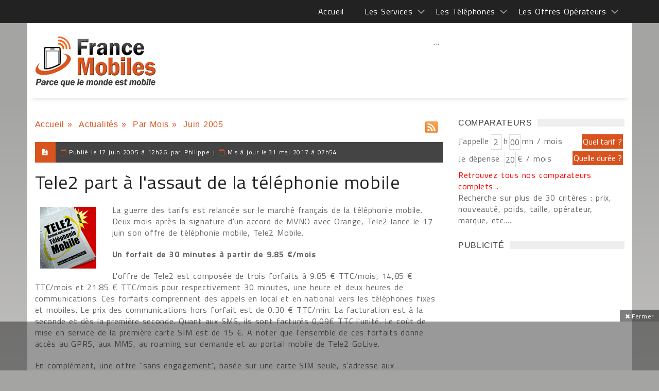

--- FILE ---
content_type: text/html; charset=windows-1252
request_url: https://www.francemobiles.com/actualites/tele2-part-a-l-assaut-de-la-telephonie-mobile-2122.html
body_size: 42747
content:
       
 <!DOCTYPE html>
<html>
    <head>

<title>Tele2 part à l'assaut de la téléphonie mobile</title>
<meta name="Description" content="Tele2 part à l'assaut de la téléphonie mobile - La guerre des tarifs est relancée sur le marché français de la téléphonie mobile. Deux mois après ..." >
<meta name="news_keywords" lang="fr" content="Tele2, assaut, téléphonie, mobile" >
<link rel="SHORTCUT ICON" href="https://www.francemobiles.com/fm.ico" title="Tele2 part à l'assaut de la téléphonie mobile"  >
        <meta charset="windows-1252">
        <meta name="viewport" content="width=device-width, initial-scale=1, maximum-scale=1, user-scalable=0">
	    <meta name="robots" content="index, follow">  
            <!-- Favicons -->
        <link rel="icon" href="/fm.ico">
	<meta property="og:locale" content="fr_FR" >
    <meta property="og:url" content="https://www.francemobiles.com/actualites/tele2-part-a-l-assaut-de-la-telephonie-mobile-2122.html" >
	<meta property="og:type" content="article" >
	
<meta property="og:title" content="Tele2 part à l'assaut de la téléphonie mobile" >
<meta property="og:description" content="Tele2 part à l'assaut de la téléphonie mobile - La guerre des tarifs est relancée sur le marché français de la téléphonie mobile. Deux mois après" >
<meta property="og:site_name" content="Actualités sur France Mobiles" >
	<meta property="article:section" content="Actualités" >
	<meta property="article:published_time" content="" >
	<meta property="og:image" content="https://www.francemobiles.com/actualites/image-tele2-part-a-l-assaut-de-la-telephonie-mobile-2005-2122-francemobiles.gif" >
    <meta property="og:image:width" content="250" >
	<meta property="og:image:height" content="250" >
    <meta name="twitter:card" content="summary">
    <meta name="twitter:site" content="@francemobiles">
    <meta name="twitter:creator" content="@francemobiles">
    <meta name="twitter:title" content="Tele2 part à l'assaut de la téléphonie mobile">
	<meta name="twitter:description" content="Tele2 part à l'assaut de la téléphonie mobile - La guerre des tarifs est relancée sur le marché français de la téléphonie mobile. Deux mois après">
	<meta name="twitter:image" content="https://www.francemobiles.com/actualites/image-tele2-part-a-l-assaut-de-la-telephonie-mobile-2005-2122-francemobiles.gif">   
        <!-- Styles -->
        
        
        <link rel="stylesheet" href="/css/mainstyle.css"> 
        
        <!-- Responsive -->
        <link rel="stylesheet" type="text/css" media="(max-width:768px)" href="/css/responsive-0.css">
        <link rel="stylesheet" type="text/css" media="(min-width:769px) and (max-width:992px)" href="/css/responsive-768.css">
        <link rel="stylesheet" type="text/css" media="(min-width:993px) and (max-width:1200px)" href="/css/responsive-992.css">
                <link rel="stylesheet" type="text/css" media="(min-width:1201px)" href="/css/responsive-1200.css">
                  <link href='https://fonts.googleapis.com/css?family=Titillium+Web:300,300italic,400,400italic,700,700italic' rel='stylesheet' type='text/css'>
        <script src="https://ajax.googleapis.com/ajax/libs/jquery/3.2.1/jquery.min.js"></script>

<script type="text/javascript" src="https://choices.consentframework.com/js/pa/21025/c/QfOlT/stub" charset="utf-8"></script>
<script type="text/javascript" src="https://choices.consentframework.com/js/pa/21025/c/QfOlT/cmp" charset="utf-8" async></script>


<!-- Google tag (gtag.js)  - Google Analytics -->
<script async src="https://www.googletagmanager.com/gtag/js?id=G-BSFZC77T88"></script>
<script>
  window.dataLayer = window.dataLayer || [];
  function gtag(){dataLayer.push(arguments);}
  gtag('js', new Date());

  gtag('config', 'G-BSFZC77T88');
</script>

<script>
var redir = "";
if (/MSIE (\d+\.\d+);/.test(navigator.userAgent))
{ 
   var ieversion=new Number(RegExp.$1);
   if (ieversion<=8)
   {
      redir = "https://www.francemobiles.com/la-version-de-votre-navigateur-internet-est-obsolete/";
   }
}
if(redir != "")
{
window.location = redir;
}
function getCookie(Name) {
    var search = Name + "="
    var returnvalue = "";
    if (document.cookie.length > 0) {
        offset = document.cookie.indexOf(search);
        if (offset != -1) {
            offset += search.length
            end = document.cookie.indexOf(";", offset);
            if (end == -1)
                end = document.cookie.length;
            returnvalue = unescape(document.cookie.substring(offset, end))
        }
    }
    return returnvalue;
}

function createCookie(name, value, milliseconds) {
    var expires;
    if (milliseconds) {
        var date = new Date();
        date.setTime(date.getTime() + milliseconds);
        expires = "; expires=" + date.toGMTString();
    } else
        expires = "";
    document.cookie = name + "=" + value + expires + "; path=/";
}

function removeCookie(name) {
    createCookie(name, "", -1);
}

fm_cookie_policy = function($) {
    var init = function() {
        var $cookiePolicy = $('#cookie_policy'),
            $checkboxCookiePolicy = $cookiePolicy.find('.cookie_policy__content_btn').children('#checkboxCookiePolicy'),
            $labelCookiePolicy = $cookiePolicy.find('.cookie_policy__content_btn').children('.cookie_policy__close'),
            cookieName = "fmCookiePolicyDisplayed";
        var currentTime = new Date(),
            timer = currentTime.getTime() + 3600 * 24 * 30 * 12 * 10;
        $labelCookiePolicy.on('click', function() {
            $cookiePolicy.css({
                'bottom': '-200px'
            });
            createCookie(cookieName, true, timer);
        });
    };
    return {
        init: init
    };
}(jQuery);
$(document).ready(function () {
	fm_cookie_policy.init();

      });
</script>
<!-- Liste des tags pour le site : francemobiles.com, Format "Ajax OneCall (appel gÃ©nÃ©rique)" -->

<!-- RAPPEL: fonction gÃ©nÃ©rique Ã  coller dans les pages web. -->
<script src='https://www.google.com/recaptcha/api.js?hl=fr'></script>
        <script src="https://apis.google.com/js/platform.js"  async defer></script>
		<script type="text/javascript" language="javascript">
		  {lang: 'fr'}
		</script>
	</head>
    <body  >
    <div id="fb-root"></div>
<script>(function(d, s, id) {
  var js, fjs = d.getElementsByTagName(s)[0];
  if (d.getElementById(id)) return;
  js = d.createElement(s); js.id = id;
  js.src = "//connect.facebook.net/fr_FR/sdk.js#xfbml=1&version=v2.3";
  fjs.parentNode.insertBefore(js, fjs);
}(document, 'script', 'facebook-jssdk'));</script>
     

  
        <!-- Wrapper -->
        <div id="wrapper" class="wide">            
            <!-- Header -->
            <header id="header" role="banner">                
            <!-- Header meta -->
            <div class="header_meta" id="header_meta">
                <div class="container">
                    <!-- Weather forecast -->
                    <div class="weather_forecast">
                        <!--<i class="wi wi-day-lightning"></i>-->
                        <span class="city"></span>
                        <span class="temp"></span>
                    </div><!-- End Weather forecast -->
                    <!-- Top menu -->
                   <nav class="top_navigation">
 <span class="top_navigation_toggle active"><i class="fa fa-reorder"></i></span>
    <ul class="menu">
    	<li><a href="https://www.francemobiles.com/" title="Accueil">Accueil</a></li>
        <li class="menu-item-has-children"><a href="javascript:void(0);" title="Les services">Les Services </a>
            <span class="top_sub_menu_toggle"></span>
            <ul class="sub-menu">
            	<li><a href="https://www.francemobiles.com/actualites/index.php" title="Actualités">Actualités</a></li>
                <li><a href="https://www.francemobiles.com/app/" title="Actualités sur l'iPhone et Android">Actualités sur l'iPhone et Android</a></li>
                <li><a href="https://www.francemobiles.com/comparateurs.php" title="Comparateurs">Comparateurs</a></li> <!--
                <li><a href="https://www.francemobiles.com/telephones-mobiles/test_archives.php" title="Tests du mois">Tests du mois</a></li>--><!-- 
               <li><a href="https://www.francemobiles.com/telephones-mobiles/enseignes.php" title="Les enseignes nationales">Les enseignes nationales</a></li> -->
               <li><a href="https://www.francemobiles.com/annonces/" title="Annonces gratuites">Annonces gratuites</a></li>
               <li><a href="https://www.francemobiles.com/actualites/archives.html" title="L'actualité archivée">L'actualité archivée</a></li>
       			<li><a href="https://www.francemobiles.com/resiliation.php" title="Résiliation">Résiliation</a></li>
            </ul>
       </li>
       <li  class="menu-item-has-children"><a href="javascript:void(0);" title="Les Téléphones">Les Téléphones</a>
            <span class="top_sub_menu_toggle"></span>
            <ul class="sub-menu">
          
            <li><a href="https://www.francemobiles.com/telephones-mobiles/mobiles-apple-29.html" title="Apple">Apple</a></li> 
	<li><a href="https://www.francemobiles.com/telephones-mobiles/mobiles-honor-41.html" title="Honor">Honor</a></li> 
	<li><a href="https://www.francemobiles.com/telephones-mobiles/mobiles-huawei-34.html" title="Huawei">Huawei</a></li> 
	<li><a href="https://www.francemobiles.com/telephones-mobiles/mobiles-motorola-7.html" title="Motorola">Motorola</a></li> 
	<li><a href="https://www.francemobiles.com/telephones-mobiles/mobiles-nokia-2.html" title="Nokia">Nokia</a></li> 
	<li><a href="https://www.francemobiles.com/telephones-mobiles/mobiles-oneplus-48.html" title="OnePlus">OnePlus</a></li> 
	<li><a href="https://www.francemobiles.com/telephones-mobiles/mobiles-oppo-44.html" title="Oppo">Oppo</a></li> 
	<li><a href="https://www.francemobiles.com/telephones-mobiles/mobiles-realme-47.html" title="Realme">Realme</a></li> 
	<li><a href="https://www.francemobiles.com/telephones-mobiles/mobiles-samsung-10.html" title="Samsung">Samsung</a></li> 
	<li><a href="https://www.francemobiles.com/telephones-mobiles/mobiles-sony-mobile-3.html" title="Sony Mobile ">Sony Mobile </a></li> 
	<li><a href="https://www.francemobiles.com/telephones-mobiles/mobiles-xiaomi-45.html" title="Xiaomi">Xiaomi</a></li> 
		
               <li><a href="https://www.francemobiles.com/telephones-mobiles/constructeurs.php" title="Tous les téléphones">Tous les téléphones</a></li>
           </ul>
       </li>
       <li  class="menu-item-has-children"><a href="javascript:void(0);" title="Les Offres Opérateurs">Les Offres Opérateurs</a>
            <span class="top_sub_menu_toggle"></span>
            <ul class="sub-menu">
              <li><a href="https://www.francemobiles.com/telephones-mobiles/forfaits.php" title="Forfaits">Forfaits</a></li>
              <!-- <li><a href="https://www.francemobiles.com/telephones-mobiles/recharges.php" title="Recharges">Recharges</a></li> -->
           </ul>
       </li>
   </ul>
   </nav>                    <!-- End Top menu -->
                </div>
            </div><!-- End Header meta -->
            <!-- Header main -->
            <div id="header_main" class="sticky header_main">
                <div class="container"  id="header_mainc">
                    <!-- Logo -->
                    <div class="site_brand">
                        <div id="site_title"><a href="/">&nbsp;</a></div>
                    </div><!-- End Logo -->
                    <!-- Site navigation -->
                    <nav class="site_navigation">
    <span class="site_navigation_toggle"><i class="fa fa-reorder"></i></span>
     
 <div class="col_prim col_9_of_12_prim disabled aligncenter" style="text-align:center"><!-- Conteneur parent (ex: header ou wrapper général) -->
<div style="position:relative;">
  <!-- Slider ici -->
  <div id="main-slider"> ... </div>

  <!-- Bannière overlay (visuellement au-dessus, DOM séparé) -->
  <div id="ad-overlay" style="position:absolute;top:10px;left:50%;transform:translateX(-50%);width:728px;height:90px;z-index:9999;pointer-events:auto;">
    <!-- ins AdSense ici -->
    <ins class="adsbygoogle" style="display:inline-block;width:728px;height:90px"
         data-ad-client="ca-pub-2984433125644776" data-ad-slot="4669410095"></ins>
  </div>
</div>

<script async src="https://pagead2.googlesyndication.com/pagead/js/adsbygoogle.js?client=ca-pub-2984433125644776" crossorigin="anonymous"></script>
<script>
  try { (adsbygoogle = window.adsbygoogle || []).push({}); } catch(e){ console.error(e); }
</script></div>
   </nav>                    <!-- End Site navigation -->
                </div>
            </div><!-- End Header main -->
        </header><!-- End Header -->
            <div id="fakebody">    
            <!-- Section -->
            <br style="clear:both">
			<section>
                <div class="container">
                    <div class="row"><br><br>
                        <!-- Main content -->
                        <div class="col col_9_of_12">
                            <!-- Post -->
                            <article class="post">
                                   
            	
        	<div class="quickNavigationBar">
				<ul>
                
					<li><a href="https://www.francemobiles.com" title="Accueil">Accueil</a>&nbsp;»&nbsp;</li>
					<li><a href="https://www.francemobiles.com/actualites/index.php" title="Actualit&eacute;s">Actualit&eacute;s</a>&nbsp;»&nbsp;</li>
					<li><a href="https://www.francemobiles.com/actualites/archives.html" title="Par Mois">Par Mois</a>&nbsp;»&nbsp;</li>				
					<li>Juin&nbsp;2005</li>
				</ul>
                <br />             
			</div>
            <div class="tlineLogo rssLogo">
				<a href="https://www.francemobiles.com/rss/news.php" target="_blank" title="Flux RSS de France Mobiles"><img src="https://www.francemobiles.com/img/rss-icon.gif" alt="Flux RSS de France Mobiles" ></a>
			</div>                    
<div class="clearAll">&nbsp;</div>            
<div class="clearAll">&nbsp;</div>

                        	                                 <!-- Full meta -->
                                                                <div class="full_meta clearfix">
                                    <span class="meta_format"><i class="fa fa-file-text"></i></span>
                                    <span class="meta_date">Publi&eacute; le </span><time datetime="2005-06-17T12:26:00+02:00"><span>17 juin 2005 &agrave; 12h26</span></time>
                                     
                                    <span >&nbsp;par&nbsp;</span><span>Philippe</span>        
                                         
                                                                        <span class="onpc" >&nbsp;|&nbsp;</span><span class="meta_date meta_date_phone">Mis &agrave; jour le </span><time datetime="2017-05-31T07:54:44+02:00"><span>31 mai 2017 &agrave; 07h54</span></time>
                                          
                                </div><!-- End Full meta -->
                                <!-- Entry content -->
                                  <div class="entry_content">
                                    <!-- Entry title -->
                                    <h1 class="h1news entry_title"> Tele2 part à l'assaut de la téléphonie mobile</h1><!-- End Entry title -->
                                   <div class="leftImage" itemscope itemtype="http://schema.org/ImageObject"><img src="https://www.francemobiles.com/actualites/image-tele2-part-a-l-assaut-de-la-telephonie-mobile-2005-2122-francemobiles.gif" alt="Tele2 part à l'assaut de la téléphonie mobile" title="Tele2 part à l'assaut de la téléphonie mobile" itemprop="image"></div>
                                <p><p>La guerre des tarifs est relanc&eacute;e sur le march&eacute; fran&ccedil;ais de la t&eacute;l&eacute;phonie mobile. Deux mois apr&egrave;s la signature d'un accord de MVNO avec Orange, Tele2 lance le 17 juin son offre de t&eacute;l&eacute;phonie mobile, Tele2 Mobile.</p><p> <strong>Un forfait de 30 minutes &agrave; partir de 9.85 &euro;/mois</strong></p><p> L'offre de Tele2 est compos&eacute;e de trois forfaits &agrave; 9.85 &euro; TTC/mois, 14,85 &euro; TTC/mois et 21.85 &euro; TTC/mois pour respectivement 30 minutes, une heure et deux heures de communications. Ces forfaits comprennent des appels en local et en national vers les t&eacute;l&eacute;phones fixes et mobiles. Le prix des communications hors forfait est de 0.30 &euro; TTC/min. La facturation est &agrave; la seconde et d&egrave;s la premi&egrave;re seconde. Quant aux SMS, ils sont factur&eacute;s 0,09&euro; TTC l'unit&eacute;. Le co&ucirc;t de mise en service de la premi&egrave;re carte SIM est de 15 &euro;. A noter que l'ensemble de ces forfaits donne acc&egrave;s au GPRS, aux MMS, au roaming sur demande et au portail mobile de Tele2 GoLive. </p><p> En compl&eacute;ment, une offre "sans engagement", bas&eacute;e sur une carte SIM seule, s'adresse aux consommateurs d&eacute;j&agrave; &eacute;quip&eacute;s d'un mobile et ne souhaitant pas en changer. 					    		    
                         
                   
                    Sous r&eacute;serve d'une dur&eacute;e minimale d'engagement de 24 mois, une deuxi&egrave;me offre incluant le Nokia 6610i &agrave; 0 &euro; est disponible pour les consommateurs qui n'ont pas encore de mobile et pour ceux qui souhaitent le renouveler. </p><p> "Nous avons longtemps lutt&eacute; pour &ecirc;tre en mesure de proposer &agrave; nos clients, et &agrave; tous les consommateurs fran&ccedil;ais, une offre de t&eacute;l&eacute;phonie mobile fid&egrave;le &agrave; l'esprit Tele2, c'est-&agrave;-dire simple, lisible et &eacute;conomique. Nous sommes fiers, aujourd'hui et tout juste deux mois apr&egrave;s la signature de notre accord avec Orange, de pr&eacute;senter une offre de t&eacute;l&eacute;phonie mobile qui r&eacute;ponde aux attentes exprim&eacute;es massivement par les consommateurs et qui va bousculer le march&eacute; fran&ccedil;ais.", a soulign&eacute; Jean-Louis Constanza, Directeur G&eacute;n&eacute;ral de Tele2 France. </p><p> Tele2 se veut rassurant sur le succ&egrave;s de son offre, l'op&eacute;rateur a fait savoir qu'une campagne de pr&eacute;lancement sur Internet avait d&eacute;j&agrave; ramen&eacute; plus de 130 000 pr&eacute;inscriptions. Tele2 a r&eacute;cemment r&eacute;alis&eacute; une &eacute;tude avec le concours de TNS, cette enqu&ecirc;te a d&eacute;montr&eacute; que 70% de la population fran&ccedil;aise juge int&eacute;ressante l'initiative de lancement d'une offre mobile Tele2.  D'autre part, 31 % des personnes interrog&eacute;es envisagent de souscrire dans les prochains mois.</p><ul style="list-style: none outside none; margin: 0px; padding: 0 10px 15px 0;"><li> Tele2 Mobile va dans un premier temps concentrer ses efforts marketing aupr&egrave;s de sa base clients, soit 3,5 millions de foyers. Jean-Louis Constanza a par ailleurs annonc&eacute; que son groupe allait cr&eacute;er 300 postes en France pour g&eacute;rer les centres d'appels de Tele2 Mobile. Avant la fin de l'ann&eacute;e, l'op&eacute;rateur pr&eacute;voit de proposer une facture unique fixe-mobile et des offres convergentes fixes, internet et mobiles ainsi que la technologie haut d&eacute;bit Edge.&nbsp;</li><li>&nbsp;</li></ul></p> <br>
<div class="clearAll">&nbsp;</div>   
                    		 	<div class="alignleft socialsBottom">	
                             		  <div class="alignleftsoc" >
                                          <div class="fb-like" data-href="https://www.francemobiles.com:443/actualites/tele2-part-a-l-assaut-de-la-telephonie-mobile-2122.html" data-layout="button_count" data-action="like" data-show-faces="false" data-share="false"></div>&nbsp;
                                          <div class="fb-share-button" data-href="https://www.francemobiles.com:443/actualites/tele2-part-a-l-assaut-de-la-telephonie-mobile-2122.html" data-layout="button_count" data-size="small" data-mobile-iframe="true"><a class="fb-xfbml-parse-ignore" target="_blank" href="https://www.facebook.com/sharer/sharer.php?u=https://www.francemobiles.com:443/actualites/tele2-part-a-l-assaut-de-la-telephonie-mobile-2122.html&amp;src=sdkpreparse">Partager</a></div>&nbsp;
                                         <div class="fb-follow" data-href="https://www.facebook.com/francemobiles/" data-layout="button" data-size="small" data-show-faces="false"></div>&nbsp;
                                          <a href="https://twitter.com/share" class="twitter-share-button" data-via="francemobiles" data-lang="fr" 	 data-size="medium" data-related="francemobiles" data-hashtags="francemobiles">Tweeter</a><a href="https://twitter.com/francemobiles" class="twitter-follow-button" data-show-count="false" data-lang="fr">Suivre @francemobiles</a>&nbsp;
                                          <div class="g-plusone" data-size="medium" data-href="https://www.francemobiles.com:443/actualites/tele2-part-a-l-assaut-de-la-telephonie-mobile-2122.html"></div>
                                      </div>
                                      <div class="alignrightsoc" >
										                                        </div>                               
                                      <script>!function(d,s,id){var js,fjs=d.getElementsByTagName(s)[0],p=/^http:/.test(d.location)?'http':'https';if(!d.getElementById(id)){js=d.createElement(s);js.id=id;js.src=p+'://platform.twitter.com/widgets.js';fjs.parentNode.insertBefore(js,fjs);}}(document, 'script', 'twitter-wjs');</script>
                   					  <div class="clearAll">&nbsp;</div>  
                              </div> 
                              
                    <div class="clearAll">&nbsp;</div>        
                       
                    
                            
            
    	<div class="panel_title">
                                <div>
                                    <h3>
										<a title="R&eacute;agissez sur le sujet ">R&eacute;agissez sur le sujet </a>
									</h3>
								</div>
                            </div>
<div id="listWhite_blank1" class="listWhite_blank" style="margin-top:0px; padding-top:0px;">

                                  	<form name="frmLogin" method="post" action="#listWhite_blank1" >
<div class="leftFormAvis">
                <p>
                	<label>Votre nom ou pseudo :</label>
                    <input type="text" name="pseudo" value="">
                </p>
                <div class="clearAll"> </div>
                <!--<p>
                	<label style="width:100%">Une adresse e-mail (non visible en ligne) afin de soumettre votre commentaire &agrave; la publication : </label>
                    <input type="text" name="email" value="">
                </p>
                <div class="clearAll"> </div>-->
                
                    <div class="clearAll"> </div>
                	<p>
                	<label>Vos commentaires : </label>
                    <textarea name="commentaires" rows="5" ></textarea>
                    </p>
                    <div class="clearAll"> </div>
                	<div class="clearAll"> </div>
                    <label></label>                    
            			<div class="clearAll">&nbsp;</div>
                        <div class="lineHeight60px"></div>
                	<div class="col col_5_of_12 "><div class="g-recaptcha" data-sitekey="6LcVp0oUAAAAAPglQ7Z0YVbWTL8I2XPTeGOwhmDo"></div></div>
                          <div class="align-right"><input type="submit"  name="btnLogin" value="   Laisser un commentaire   " ></div>
            <div class="clearAll">&nbsp;</div>
                        </div>
                           </form>	 
            <div class="clearAll">&nbsp;</div>
			</div>
   	
         	
			<div class="clearAll">&nbsp;</div>                                       </article>
                                                            
     		 
               			
	   						</div><!-- End Main content -->
								
                        <!-- Sidebar -->
                        <div class="col col_3_of_12"><!-- End Widget PUBLICITE widget -->
                            
                            <!-- Widget Social widget -->
                            <div class="widget">
                                <div class="widget_title"><span class="spanh3">Comparateurs</span></div>
                                <div class="tb_widget_socialize clearfix">
                                    <script type="text/javascript">
function xClick(y)
{
	if(y=='tarif'){	document.formX.action='/cgi-bin/comp.tarif.pl';	document.formX.submit();	}
	if(y=='duree'){	document.formX.action='/cgi-bin/comp.minute.pl';	document.formX.submit();	}
	if(y=='mobile'){ document.formX.action='/cgi-bin/comp.mobile.pl'; document.formX.submit(); }
}
</script>
	<div class="leftForm">
	<form name="formX" method="post">
    <div id="dynamicInput"></div>
		<label>J'appelle</label><input type="text" name="hour" value="2" maxlength="2">
		<label>h</label><input type="text" name="minute" value="00" maxlength="2">
		<label>mn / mois</label>
        <div class="clearAll">&nbsp;</div>
		<label>Je dépense&nbsp;</label><input type="text" name="amount" value="20" >
		<label>€ / mois</label>
		<!--<div class="clearAll">&nbsp;</div>
		<label for="Marque" class="marque">Marque :</label>
		<select id="Marque" name="tel" class="width115">
            <option value="null">Indifférent</option>
            <option value="29">Apple</option> 
	<option value="41">Honor</option> 
	<option value="34">Huawei</option> 
	<option value="7">Motorola</option> 
	<option value="2">Nokia</option> 
	<option value="48">OnePlus</option> 
	<option value="44">Oppo</option> 
	<option value="47">Realme</option> 
	<option value="10">Samsung</option> 
	<option value="3">Sony Mobile </option> 
	<option value="45">Xiaomi</option> 
			
		</select>
		<div class="clearAll">&nbsp;</div>
		<label for="Operateur" class="marque">Opérateur :</label>
		<select id="Operateur" name="ope" class="width115">
								   <option value="null">Indifférent</option>
                                  <option value="2">Orange</option>
                                  <option value="3">Bouygues Télécom</option>
                                  <option value="1">SFR</option>                      
                                  <option value="7">NRJ Mobile</option>                                
                                  <option value="14">Coriolis Telecom</option>    
								  <option value="29" >Prixtel</option>
								  <option value="31" >La Poste Mobile</option>
								  <option value="32" >Free Mobile</option>
	    </select>
		<div class="clearAll">&nbsp;</div>
		<label for="Prix:" class="marque">Prix :</label>
		<select id="Prix:" name="pri" class="width115">
			<option value="null">Indifférent</option> 
            <option value="-30" title="Moins de 30 €">Moins de 30 €</option>
            <option value="-60" title="Moins de 60 €">Moins de 60 €</option>
            <option value="-100" title="Moins de 100 €">Moins de 100 €</option>
            <option value="-150" title="Moins de 150 €">Moins de 150 €</option>
            <option value="-250" title="Moins de 250 €">Moins de 250 €</option>
            <option value="-400" title="Moins de 400 €">Moins de 400 €</option>
            <option value="-600" title="Moins de 600 €">Moins de 600 €</option>
		</select>-->
	</form>
	</div>
	<div class="rightArea">
    <div ><input type="submit" name="duree" onclick="xClick('tarif')" value="Quel tarif ?" class="quelle" ></div>
    <div class="clearAll">&nbsp;</div>
    <div class="pt5"> <input type="submit" name="duree" onclick="addInput('dynamicInput');xClick('duree')" value="Quelle durée ?" class="quelle" ></div>
	<div class="clearAll">&nbsp;</div>
    <!--<div class="pt35"><input type="submit" name="duree" onclick="xClick('mobile')" value="Quel mobile ?" class="quelle" ></div>
	<div class="clearAll">&nbsp;</div>-->
</div>
<div class="clearAll">&nbsp;</div>
<div class="note"><a href="/comparateurs.php" title="Retrouvez tous nos comparateurs complets" class="linkred">Retrouvez tous nos comparateurs complets...</a><br >Recherche sur plus de 30 critères : prix, nouveauté, poids, taille, opérateur, marque, etc....</div>

<script type="text/javascript">
 

    function addInput(divName){         

              var newdiv = document.createElement('div');

              newdiv.innerHTML = "<input type='hidden' name='mkt' value='forfait'>";

              document.getElementById(divName).appendChild(newdiv);

    }
</script>                                </div>
                            </div><!-- End Widget Social widget -->
                             <!-- Widget PUBLICITE widget -->
                            <div class="widget">
                                <div class="widget_title"><span class="spanh3">PUBLICIT&Eacute;</span></div>
                                 <div class="tb_widget_search">                                 
											
<div class="col_prim col_3_of_12_prim" ><script async src="//pagead2.googlesyndication.com/pagead/js/adsbygoogle.js"></script>
<!-- 300x600 -->
<ins class="adsbygoogle"
     style="display:inline-block;width:300px;height:600px"
     data-ad-client="ca-pub-2984433125644776"
     data-ad-slot="5115396099"></ins>
<script>
(adsbygoogle = window.adsbygoogle || []).push({});
</script></div>
<div class="clearAll">&nbsp;</div>
<br >
                                        <!-- Widget Social widget -->
                            <div class="widget">
                                <div class="widget_title"><span class="spanh3">R&Eacute;SEAUX SOCIAUX</span></div>
                                <div class="tb_widget_socialize clearfix">
                                    <a href="https://www.facebook.com/francemobiles" target="_blank" class="icon facebook"  rel="nofollow">
                                        <div class="symbol"><i class="fa fa-facebook"></i></div>
                                        <div class="text"><p></p><p>Facebook</p></div>
                                    </a>
                                    <a href="https://twitter.com/francemobiles" target="_blank"  class="icon twitter"  rel="nofollow">
                                        <div class="symbol"><i class="fa fa-twitter"></i></div>
                                        <div class="text"><p></p><p>Twitter</p></div>
                                    </a>
                                </div>
                            </div><!-- End Widget Social widget -->
                                          <div class="col_prim col_3_of_12_prim" ><script async src="//pagead2.googlesyndication.com/pagead/js/adsbygoogle.js"></script>
<!-- Carre 300X250 -->
<ins class="adsbygoogle"
     style="display:inline-block;width:300px;height:250px"
     data-ad-client="ca-pub-2984433125644776"
     data-ad-slot="1916850096"></ins>
<script>
(adsbygoogle = window.adsbygoogle || []).push({});
</script></div>
<div class="clearAll">&nbsp;</div>
 <br >                                 </div>
                                
                            </div><!-- End Widget PUBLICITE widget -->
                                                        
                            <!-- Widget Search widget -->
                            <div class="widget">
                                <div class="widget_title"><span class="spanh3">RECHERCHER</span></div> 
                                <div class="tb_widget_search">
                                        <input type="text" value="Rechercher un article" id="searchField" onkeyup="displayunicode(event);document.getElementById('text_r').value=this.value;" onfocus="document.getElementById('text_r').value=this.value; if (this.value == 'Rechercher un article' || this.value == 'Rechercher un mobile' || this.value == decode_utf8('Rechercher une offre opÃ©rateur')) {this.value=''}">
                                        	<input type="hidden" name="text_r" onkeyup="displayunicode(event)"  id="text_r" value=""   >
                                        <input type="submit" name="rechercher" value="OK" onclick="rechercerD()" >
                                            <input type="radio" name="types" value="0" checked id="types_0" onclick="changeText(0)" >&nbsp;<label>Actualit&eacute;s</label>
                                            <input type="radio" name="types" value="1" id="types_1" onclick="changeText(1)">&nbsp;<label>Mobiles</label>
                                            <input type="radio" name="types" value="2" id="types_2" onclick="changeText(2)">&nbsp;<label>Op&eacute;rateurs</label>
									<script type="text/javascript">
                                    function _insertAfter(newElement,targetElement) {
                                        //target is what you want it to go after. Look for this elements parent.
                                        var parent = targetElement.parentNode;
                                    
                                        //if the parents lastchild is the targetElement...
                                        if(parent.lastchild == targetElement) {
                                            //add the newElement after the target element.
                                            parent.appendChild(newElement);
                                            } else {
                                            // else the target has siblings, insert the new element between the target and it's next sibling.
                                            parent.insertBefore(newElement, targetElement.nextSibling);
                                            }
                                    }
                                    (function(){
                                        element = document.getElementById('types_2');
                                      var jq = document.createElement('script');
                                         jq.type = 'text/javascript';
                                         jq.async = false;
                                         jq.src = 'https://www.francemobiles.com/includes/search.js';
                                        _insertAfter(jq,element);
                                      
                                    })();
                                    </script>                                                   
       									    <script type="text/javascript">changeText(readCookie('dd_virtualpage-search'));</script>
                                     <form name="form_rechercher" id="form_rechercher" method="post"><input type="hidden" name="motcle" id="motcle" value="" ></form>
                                </div>
                            </div>
                            <!-- Widget timeline -->
                            								                                <!--<div class="widget">
                              		<div class="widget_title"><span class="spanh3">Forum</span></div>
                               		<div class="tb_widget_timeline clearfix">
                                                                
                                	</div>
                            	</div>
                                                                
                                <div class="widget">
                              		<div class="widget_title"><span class="spanh3">Forum</span></div>
                               		<div class="tb_widget_timeline clearfix">
                                                                
                                	</div>
                            	</div>--><!-- End Widget timeline -->
                                                        </div><!-- End Sidebar -->
                      </div><!-- End Sidebar -->    
                    </div>
            </section><!-- End Section -->
             </div>
            <!-- Footer -->            
					<footer id="footer">
            <div class="container">
                <div class="row">
                    <div class="col col_12_of_12">                    
						<div class="leftCorner pngtrans">&nbsp;</div>
                                                    <ul class="menuf">       
                                <li><a href="https://www.francemobiles.com/contact.php" title="Contact">Contact</a></li>   
                                                           
                            </ul>                           
                                                     
                            
                      
						<div class="rightCorner pnrgtrans">&nbsp;</div>
                    </div>
                </div>
            </div>
		</footer>
            <!-- Copyright -->
            <div id="copyright" role="contentinfo">
                <div class="container">
                    <p> Copyright © 1997-2026. Tous droits réservés | France Mobiles est une marque déposée.</p>
                </div>
            </div><!-- End Copyright -->

	<div class="adace-slideup-slot-wrap animate-in hidden"><div class="adace-slideup-slot"><div class="adace-slot-wrapper adace-slideup adace-align-center adace-slot-wrapper-main" style="text-align:center;">
	<div class="adace-disclaimer">
			</div>
	<div class="adace-slot">
			<div class="adace-loader adace-loader-5d5fba2fe77e2">
		<script>
			(function ($) {
			var $self = $('.adace-loader-5d5fba2fe77e2');
			var $wrapper = $self.closest('.adace-slot-wrapper');
		

			"use strict";
			var adace_load_5d5fba2fe77e2 = function(){
				var viewport = $(window).width();
				var tabletStart = 601;
				var landscapeStart = 801;
				var tabletEnd = 961;
				var content = '%3Cdiv%20class%3D%22adace_ad_5d5fba2fe77bd%22%3E%3Cscript%20async%20src%3D%22https%3A%2F%2Fpagead2.googlesyndication.com%2Fpagead%2Fjs%2Fadsbygoogle.js%22%3E%3C%2Fscript%3E%0A%3C%21--%20728%20x%2090%20--%3E%0A%3Cins%20class%3D%22adsbygoogle%22%0A%20%20%20%20%20style%3D%22display%3Ainline-block%3Bwidth%3A728px%3Bheight%3A90px%22%0A%20%20%20%20%20data-ad-client%3D%22ca-pub-2984433125644776%22%0A%20%20%20%20%20data-ad-slot%3D%224669410095%22%3E%3C%2Fins%3E%0A%3Cscript%3E%0A%20%20%20%20%20%28adsbygoogle%20%3D%20window.adsbygoogle%20%7C%7C%20%5B%5D%29.push%28%7B%7D%29%3B%0A%3C%2Fscript%3E%09%09%3C%2Fdiv%3E';
				var unpack = true;
				if(viewport<tabletStart){
										if ($wrapper.hasClass('.adace-hide-on-mobile')){
						$wrapper.remove();
					}
				}
				if(viewport>=tabletStart && viewport<landscapeStart){
										if ($wrapper.hasClass('.adace-hide-on-portrait')){
						$wrapper.remove();
					}
				}
				if(viewport>=landscapeStart && viewport<tabletEnd){
										if ($wrapper.hasClass('.adace-hide-on-landscape')){
						$wrapper.remove();
					}
				}
				if(viewport>=tabletStart && viewport<tabletEnd){
										if ($wrapper.hasClass('.adace-hide-on-tablet')){
						$wrapper.remove();
					}
				}
				if(viewport>=tabletEnd){
										if ($wrapper.hasClass('.adace-hide-on-desktop')){
						$wrapper.remove();
					}
				}
				if(unpack) {
					$self.replaceWith(decodeURIComponent(content));
				}
			}
			if($wrapper.css('visibility') === 'visible' ) {
				adace_load_5d5fba2fe77e2();
			} else {
				//fire when visible.
				var refreshIntervalId = setInterval(function(){
					if($wrapper.css('visibility') === 'visible' ) {
						adace_load_5d5fba2fe77e2();
						clearInterval(refreshIntervalId);
					}
				}, 999);
			}


			})(jQuery);
		</script>
	</div>
		</div>
</div>
<span id="adace-slideup-slot-closer" class="adace-slideup-slot-closer adace-iconfont adace-close"><span class="closer-label">Fermer</span></span></div></div><div id="reading-position-indicator"></div><div id="fb-root"></div>



<script>
var showPopup = true;
$(document).ready(function() {
  showCookieExist();
  $('#adace-slideup-slot-closer').click(function() {
    $('.adace-slideup-slot-wrap').addClass('hidden');
    $(this).addClass('hidden');
     createCookie('adace_slideup_disabled','1', 432000000);
    $.cookie('adace_slideup_disabled','1');
    showPopup = false;
    return false;
  });
});

function showCookieExist() {
  var showPopup= getCookie('adace_slideup_disabled');
  if(showPopup=='1'){$('.adace-slideup-slot-wrap').addClass('hidden');
    $(this).addClass('hidden');}else{$('.adace-slideup-slot-wrap').removeClass('hidden');
    $(this).removeClass('hidden');}
}
</script>
            <!-- End Footer -->
        </div><!-- End Wrapper -->
        
        <!-- Scripts -->

       <script type="text/javascript" src="/js/jqueryscript.min.js"></script>        
        <script type="text/javascript" src="/js/jqueryuiscript.min.js"></script>
        <script type="text/javascript" src="/js/easing.min.js"></script>        
        <script type="text/javascript" src="/js/smoothscroll.min.js"></script>        
        <script type="text/javascript" src="/js/magnific.min.js"></script>        
        <script type="text/javascript" src="/js/bxslider.min.js"></script>        
        <script type="text/javascript" src="/js/fitvids.min.js"></script>
        <script type="text/javascript" src="/js/viewportchecker.min.js"></script>        
        <script type="text/javascript" src="/js/init.js"></script>
   
        
		<!--<div id="cookie_policy">
		<div class="cookie_policy__content">
			<p class="btn cookie_policy__content_btn">
				<input class="right cookie_policy__checkbox" type="checkbox" value="1" id="checkboxCookiePolicy" name="checkboxCookiePolicy">
				<label for="checkboxCookiePolicy" class="cookie_policy__close">Fermer</label>
			</p>
			<p class="cookie_policy__text">
				En poursuivant votre navigation sur ce site, vous acceptez l'utilisation de cookies. Pour <a href="/cookies.php">en savoir plus</a>.
			</p>
		</div>
	</div>-->

 
    </body>
</html>


--- FILE ---
content_type: text/html; charset=utf-8
request_url: https://www.google.com/recaptcha/api2/anchor?ar=1&k=6LcVp0oUAAAAAPglQ7Z0YVbWTL8I2XPTeGOwhmDo&co=aHR0cHM6Ly93d3cuZnJhbmNlbW9iaWxlcy5jb206NDQz&hl=fr&v=N67nZn4AqZkNcbeMu4prBgzg&size=normal&anchor-ms=20000&execute-ms=30000&cb=b1gpm8bypjcv
body_size: 49726
content:
<!DOCTYPE HTML><html dir="ltr" lang="fr"><head><meta http-equiv="Content-Type" content="text/html; charset=UTF-8">
<meta http-equiv="X-UA-Compatible" content="IE=edge">
<title>reCAPTCHA</title>
<style type="text/css">
/* cyrillic-ext */
@font-face {
  font-family: 'Roboto';
  font-style: normal;
  font-weight: 400;
  font-stretch: 100%;
  src: url(//fonts.gstatic.com/s/roboto/v48/KFO7CnqEu92Fr1ME7kSn66aGLdTylUAMa3GUBHMdazTgWw.woff2) format('woff2');
  unicode-range: U+0460-052F, U+1C80-1C8A, U+20B4, U+2DE0-2DFF, U+A640-A69F, U+FE2E-FE2F;
}
/* cyrillic */
@font-face {
  font-family: 'Roboto';
  font-style: normal;
  font-weight: 400;
  font-stretch: 100%;
  src: url(//fonts.gstatic.com/s/roboto/v48/KFO7CnqEu92Fr1ME7kSn66aGLdTylUAMa3iUBHMdazTgWw.woff2) format('woff2');
  unicode-range: U+0301, U+0400-045F, U+0490-0491, U+04B0-04B1, U+2116;
}
/* greek-ext */
@font-face {
  font-family: 'Roboto';
  font-style: normal;
  font-weight: 400;
  font-stretch: 100%;
  src: url(//fonts.gstatic.com/s/roboto/v48/KFO7CnqEu92Fr1ME7kSn66aGLdTylUAMa3CUBHMdazTgWw.woff2) format('woff2');
  unicode-range: U+1F00-1FFF;
}
/* greek */
@font-face {
  font-family: 'Roboto';
  font-style: normal;
  font-weight: 400;
  font-stretch: 100%;
  src: url(//fonts.gstatic.com/s/roboto/v48/KFO7CnqEu92Fr1ME7kSn66aGLdTylUAMa3-UBHMdazTgWw.woff2) format('woff2');
  unicode-range: U+0370-0377, U+037A-037F, U+0384-038A, U+038C, U+038E-03A1, U+03A3-03FF;
}
/* math */
@font-face {
  font-family: 'Roboto';
  font-style: normal;
  font-weight: 400;
  font-stretch: 100%;
  src: url(//fonts.gstatic.com/s/roboto/v48/KFO7CnqEu92Fr1ME7kSn66aGLdTylUAMawCUBHMdazTgWw.woff2) format('woff2');
  unicode-range: U+0302-0303, U+0305, U+0307-0308, U+0310, U+0312, U+0315, U+031A, U+0326-0327, U+032C, U+032F-0330, U+0332-0333, U+0338, U+033A, U+0346, U+034D, U+0391-03A1, U+03A3-03A9, U+03B1-03C9, U+03D1, U+03D5-03D6, U+03F0-03F1, U+03F4-03F5, U+2016-2017, U+2034-2038, U+203C, U+2040, U+2043, U+2047, U+2050, U+2057, U+205F, U+2070-2071, U+2074-208E, U+2090-209C, U+20D0-20DC, U+20E1, U+20E5-20EF, U+2100-2112, U+2114-2115, U+2117-2121, U+2123-214F, U+2190, U+2192, U+2194-21AE, U+21B0-21E5, U+21F1-21F2, U+21F4-2211, U+2213-2214, U+2216-22FF, U+2308-230B, U+2310, U+2319, U+231C-2321, U+2336-237A, U+237C, U+2395, U+239B-23B7, U+23D0, U+23DC-23E1, U+2474-2475, U+25AF, U+25B3, U+25B7, U+25BD, U+25C1, U+25CA, U+25CC, U+25FB, U+266D-266F, U+27C0-27FF, U+2900-2AFF, U+2B0E-2B11, U+2B30-2B4C, U+2BFE, U+3030, U+FF5B, U+FF5D, U+1D400-1D7FF, U+1EE00-1EEFF;
}
/* symbols */
@font-face {
  font-family: 'Roboto';
  font-style: normal;
  font-weight: 400;
  font-stretch: 100%;
  src: url(//fonts.gstatic.com/s/roboto/v48/KFO7CnqEu92Fr1ME7kSn66aGLdTylUAMaxKUBHMdazTgWw.woff2) format('woff2');
  unicode-range: U+0001-000C, U+000E-001F, U+007F-009F, U+20DD-20E0, U+20E2-20E4, U+2150-218F, U+2190, U+2192, U+2194-2199, U+21AF, U+21E6-21F0, U+21F3, U+2218-2219, U+2299, U+22C4-22C6, U+2300-243F, U+2440-244A, U+2460-24FF, U+25A0-27BF, U+2800-28FF, U+2921-2922, U+2981, U+29BF, U+29EB, U+2B00-2BFF, U+4DC0-4DFF, U+FFF9-FFFB, U+10140-1018E, U+10190-1019C, U+101A0, U+101D0-101FD, U+102E0-102FB, U+10E60-10E7E, U+1D2C0-1D2D3, U+1D2E0-1D37F, U+1F000-1F0FF, U+1F100-1F1AD, U+1F1E6-1F1FF, U+1F30D-1F30F, U+1F315, U+1F31C, U+1F31E, U+1F320-1F32C, U+1F336, U+1F378, U+1F37D, U+1F382, U+1F393-1F39F, U+1F3A7-1F3A8, U+1F3AC-1F3AF, U+1F3C2, U+1F3C4-1F3C6, U+1F3CA-1F3CE, U+1F3D4-1F3E0, U+1F3ED, U+1F3F1-1F3F3, U+1F3F5-1F3F7, U+1F408, U+1F415, U+1F41F, U+1F426, U+1F43F, U+1F441-1F442, U+1F444, U+1F446-1F449, U+1F44C-1F44E, U+1F453, U+1F46A, U+1F47D, U+1F4A3, U+1F4B0, U+1F4B3, U+1F4B9, U+1F4BB, U+1F4BF, U+1F4C8-1F4CB, U+1F4D6, U+1F4DA, U+1F4DF, U+1F4E3-1F4E6, U+1F4EA-1F4ED, U+1F4F7, U+1F4F9-1F4FB, U+1F4FD-1F4FE, U+1F503, U+1F507-1F50B, U+1F50D, U+1F512-1F513, U+1F53E-1F54A, U+1F54F-1F5FA, U+1F610, U+1F650-1F67F, U+1F687, U+1F68D, U+1F691, U+1F694, U+1F698, U+1F6AD, U+1F6B2, U+1F6B9-1F6BA, U+1F6BC, U+1F6C6-1F6CF, U+1F6D3-1F6D7, U+1F6E0-1F6EA, U+1F6F0-1F6F3, U+1F6F7-1F6FC, U+1F700-1F7FF, U+1F800-1F80B, U+1F810-1F847, U+1F850-1F859, U+1F860-1F887, U+1F890-1F8AD, U+1F8B0-1F8BB, U+1F8C0-1F8C1, U+1F900-1F90B, U+1F93B, U+1F946, U+1F984, U+1F996, U+1F9E9, U+1FA00-1FA6F, U+1FA70-1FA7C, U+1FA80-1FA89, U+1FA8F-1FAC6, U+1FACE-1FADC, U+1FADF-1FAE9, U+1FAF0-1FAF8, U+1FB00-1FBFF;
}
/* vietnamese */
@font-face {
  font-family: 'Roboto';
  font-style: normal;
  font-weight: 400;
  font-stretch: 100%;
  src: url(//fonts.gstatic.com/s/roboto/v48/KFO7CnqEu92Fr1ME7kSn66aGLdTylUAMa3OUBHMdazTgWw.woff2) format('woff2');
  unicode-range: U+0102-0103, U+0110-0111, U+0128-0129, U+0168-0169, U+01A0-01A1, U+01AF-01B0, U+0300-0301, U+0303-0304, U+0308-0309, U+0323, U+0329, U+1EA0-1EF9, U+20AB;
}
/* latin-ext */
@font-face {
  font-family: 'Roboto';
  font-style: normal;
  font-weight: 400;
  font-stretch: 100%;
  src: url(//fonts.gstatic.com/s/roboto/v48/KFO7CnqEu92Fr1ME7kSn66aGLdTylUAMa3KUBHMdazTgWw.woff2) format('woff2');
  unicode-range: U+0100-02BA, U+02BD-02C5, U+02C7-02CC, U+02CE-02D7, U+02DD-02FF, U+0304, U+0308, U+0329, U+1D00-1DBF, U+1E00-1E9F, U+1EF2-1EFF, U+2020, U+20A0-20AB, U+20AD-20C0, U+2113, U+2C60-2C7F, U+A720-A7FF;
}
/* latin */
@font-face {
  font-family: 'Roboto';
  font-style: normal;
  font-weight: 400;
  font-stretch: 100%;
  src: url(//fonts.gstatic.com/s/roboto/v48/KFO7CnqEu92Fr1ME7kSn66aGLdTylUAMa3yUBHMdazQ.woff2) format('woff2');
  unicode-range: U+0000-00FF, U+0131, U+0152-0153, U+02BB-02BC, U+02C6, U+02DA, U+02DC, U+0304, U+0308, U+0329, U+2000-206F, U+20AC, U+2122, U+2191, U+2193, U+2212, U+2215, U+FEFF, U+FFFD;
}
/* cyrillic-ext */
@font-face {
  font-family: 'Roboto';
  font-style: normal;
  font-weight: 500;
  font-stretch: 100%;
  src: url(//fonts.gstatic.com/s/roboto/v48/KFO7CnqEu92Fr1ME7kSn66aGLdTylUAMa3GUBHMdazTgWw.woff2) format('woff2');
  unicode-range: U+0460-052F, U+1C80-1C8A, U+20B4, U+2DE0-2DFF, U+A640-A69F, U+FE2E-FE2F;
}
/* cyrillic */
@font-face {
  font-family: 'Roboto';
  font-style: normal;
  font-weight: 500;
  font-stretch: 100%;
  src: url(//fonts.gstatic.com/s/roboto/v48/KFO7CnqEu92Fr1ME7kSn66aGLdTylUAMa3iUBHMdazTgWw.woff2) format('woff2');
  unicode-range: U+0301, U+0400-045F, U+0490-0491, U+04B0-04B1, U+2116;
}
/* greek-ext */
@font-face {
  font-family: 'Roboto';
  font-style: normal;
  font-weight: 500;
  font-stretch: 100%;
  src: url(//fonts.gstatic.com/s/roboto/v48/KFO7CnqEu92Fr1ME7kSn66aGLdTylUAMa3CUBHMdazTgWw.woff2) format('woff2');
  unicode-range: U+1F00-1FFF;
}
/* greek */
@font-face {
  font-family: 'Roboto';
  font-style: normal;
  font-weight: 500;
  font-stretch: 100%;
  src: url(//fonts.gstatic.com/s/roboto/v48/KFO7CnqEu92Fr1ME7kSn66aGLdTylUAMa3-UBHMdazTgWw.woff2) format('woff2');
  unicode-range: U+0370-0377, U+037A-037F, U+0384-038A, U+038C, U+038E-03A1, U+03A3-03FF;
}
/* math */
@font-face {
  font-family: 'Roboto';
  font-style: normal;
  font-weight: 500;
  font-stretch: 100%;
  src: url(//fonts.gstatic.com/s/roboto/v48/KFO7CnqEu92Fr1ME7kSn66aGLdTylUAMawCUBHMdazTgWw.woff2) format('woff2');
  unicode-range: U+0302-0303, U+0305, U+0307-0308, U+0310, U+0312, U+0315, U+031A, U+0326-0327, U+032C, U+032F-0330, U+0332-0333, U+0338, U+033A, U+0346, U+034D, U+0391-03A1, U+03A3-03A9, U+03B1-03C9, U+03D1, U+03D5-03D6, U+03F0-03F1, U+03F4-03F5, U+2016-2017, U+2034-2038, U+203C, U+2040, U+2043, U+2047, U+2050, U+2057, U+205F, U+2070-2071, U+2074-208E, U+2090-209C, U+20D0-20DC, U+20E1, U+20E5-20EF, U+2100-2112, U+2114-2115, U+2117-2121, U+2123-214F, U+2190, U+2192, U+2194-21AE, U+21B0-21E5, U+21F1-21F2, U+21F4-2211, U+2213-2214, U+2216-22FF, U+2308-230B, U+2310, U+2319, U+231C-2321, U+2336-237A, U+237C, U+2395, U+239B-23B7, U+23D0, U+23DC-23E1, U+2474-2475, U+25AF, U+25B3, U+25B7, U+25BD, U+25C1, U+25CA, U+25CC, U+25FB, U+266D-266F, U+27C0-27FF, U+2900-2AFF, U+2B0E-2B11, U+2B30-2B4C, U+2BFE, U+3030, U+FF5B, U+FF5D, U+1D400-1D7FF, U+1EE00-1EEFF;
}
/* symbols */
@font-face {
  font-family: 'Roboto';
  font-style: normal;
  font-weight: 500;
  font-stretch: 100%;
  src: url(//fonts.gstatic.com/s/roboto/v48/KFO7CnqEu92Fr1ME7kSn66aGLdTylUAMaxKUBHMdazTgWw.woff2) format('woff2');
  unicode-range: U+0001-000C, U+000E-001F, U+007F-009F, U+20DD-20E0, U+20E2-20E4, U+2150-218F, U+2190, U+2192, U+2194-2199, U+21AF, U+21E6-21F0, U+21F3, U+2218-2219, U+2299, U+22C4-22C6, U+2300-243F, U+2440-244A, U+2460-24FF, U+25A0-27BF, U+2800-28FF, U+2921-2922, U+2981, U+29BF, U+29EB, U+2B00-2BFF, U+4DC0-4DFF, U+FFF9-FFFB, U+10140-1018E, U+10190-1019C, U+101A0, U+101D0-101FD, U+102E0-102FB, U+10E60-10E7E, U+1D2C0-1D2D3, U+1D2E0-1D37F, U+1F000-1F0FF, U+1F100-1F1AD, U+1F1E6-1F1FF, U+1F30D-1F30F, U+1F315, U+1F31C, U+1F31E, U+1F320-1F32C, U+1F336, U+1F378, U+1F37D, U+1F382, U+1F393-1F39F, U+1F3A7-1F3A8, U+1F3AC-1F3AF, U+1F3C2, U+1F3C4-1F3C6, U+1F3CA-1F3CE, U+1F3D4-1F3E0, U+1F3ED, U+1F3F1-1F3F3, U+1F3F5-1F3F7, U+1F408, U+1F415, U+1F41F, U+1F426, U+1F43F, U+1F441-1F442, U+1F444, U+1F446-1F449, U+1F44C-1F44E, U+1F453, U+1F46A, U+1F47D, U+1F4A3, U+1F4B0, U+1F4B3, U+1F4B9, U+1F4BB, U+1F4BF, U+1F4C8-1F4CB, U+1F4D6, U+1F4DA, U+1F4DF, U+1F4E3-1F4E6, U+1F4EA-1F4ED, U+1F4F7, U+1F4F9-1F4FB, U+1F4FD-1F4FE, U+1F503, U+1F507-1F50B, U+1F50D, U+1F512-1F513, U+1F53E-1F54A, U+1F54F-1F5FA, U+1F610, U+1F650-1F67F, U+1F687, U+1F68D, U+1F691, U+1F694, U+1F698, U+1F6AD, U+1F6B2, U+1F6B9-1F6BA, U+1F6BC, U+1F6C6-1F6CF, U+1F6D3-1F6D7, U+1F6E0-1F6EA, U+1F6F0-1F6F3, U+1F6F7-1F6FC, U+1F700-1F7FF, U+1F800-1F80B, U+1F810-1F847, U+1F850-1F859, U+1F860-1F887, U+1F890-1F8AD, U+1F8B0-1F8BB, U+1F8C0-1F8C1, U+1F900-1F90B, U+1F93B, U+1F946, U+1F984, U+1F996, U+1F9E9, U+1FA00-1FA6F, U+1FA70-1FA7C, U+1FA80-1FA89, U+1FA8F-1FAC6, U+1FACE-1FADC, U+1FADF-1FAE9, U+1FAF0-1FAF8, U+1FB00-1FBFF;
}
/* vietnamese */
@font-face {
  font-family: 'Roboto';
  font-style: normal;
  font-weight: 500;
  font-stretch: 100%;
  src: url(//fonts.gstatic.com/s/roboto/v48/KFO7CnqEu92Fr1ME7kSn66aGLdTylUAMa3OUBHMdazTgWw.woff2) format('woff2');
  unicode-range: U+0102-0103, U+0110-0111, U+0128-0129, U+0168-0169, U+01A0-01A1, U+01AF-01B0, U+0300-0301, U+0303-0304, U+0308-0309, U+0323, U+0329, U+1EA0-1EF9, U+20AB;
}
/* latin-ext */
@font-face {
  font-family: 'Roboto';
  font-style: normal;
  font-weight: 500;
  font-stretch: 100%;
  src: url(//fonts.gstatic.com/s/roboto/v48/KFO7CnqEu92Fr1ME7kSn66aGLdTylUAMa3KUBHMdazTgWw.woff2) format('woff2');
  unicode-range: U+0100-02BA, U+02BD-02C5, U+02C7-02CC, U+02CE-02D7, U+02DD-02FF, U+0304, U+0308, U+0329, U+1D00-1DBF, U+1E00-1E9F, U+1EF2-1EFF, U+2020, U+20A0-20AB, U+20AD-20C0, U+2113, U+2C60-2C7F, U+A720-A7FF;
}
/* latin */
@font-face {
  font-family: 'Roboto';
  font-style: normal;
  font-weight: 500;
  font-stretch: 100%;
  src: url(//fonts.gstatic.com/s/roboto/v48/KFO7CnqEu92Fr1ME7kSn66aGLdTylUAMa3yUBHMdazQ.woff2) format('woff2');
  unicode-range: U+0000-00FF, U+0131, U+0152-0153, U+02BB-02BC, U+02C6, U+02DA, U+02DC, U+0304, U+0308, U+0329, U+2000-206F, U+20AC, U+2122, U+2191, U+2193, U+2212, U+2215, U+FEFF, U+FFFD;
}
/* cyrillic-ext */
@font-face {
  font-family: 'Roboto';
  font-style: normal;
  font-weight: 900;
  font-stretch: 100%;
  src: url(//fonts.gstatic.com/s/roboto/v48/KFO7CnqEu92Fr1ME7kSn66aGLdTylUAMa3GUBHMdazTgWw.woff2) format('woff2');
  unicode-range: U+0460-052F, U+1C80-1C8A, U+20B4, U+2DE0-2DFF, U+A640-A69F, U+FE2E-FE2F;
}
/* cyrillic */
@font-face {
  font-family: 'Roboto';
  font-style: normal;
  font-weight: 900;
  font-stretch: 100%;
  src: url(//fonts.gstatic.com/s/roboto/v48/KFO7CnqEu92Fr1ME7kSn66aGLdTylUAMa3iUBHMdazTgWw.woff2) format('woff2');
  unicode-range: U+0301, U+0400-045F, U+0490-0491, U+04B0-04B1, U+2116;
}
/* greek-ext */
@font-face {
  font-family: 'Roboto';
  font-style: normal;
  font-weight: 900;
  font-stretch: 100%;
  src: url(//fonts.gstatic.com/s/roboto/v48/KFO7CnqEu92Fr1ME7kSn66aGLdTylUAMa3CUBHMdazTgWw.woff2) format('woff2');
  unicode-range: U+1F00-1FFF;
}
/* greek */
@font-face {
  font-family: 'Roboto';
  font-style: normal;
  font-weight: 900;
  font-stretch: 100%;
  src: url(//fonts.gstatic.com/s/roboto/v48/KFO7CnqEu92Fr1ME7kSn66aGLdTylUAMa3-UBHMdazTgWw.woff2) format('woff2');
  unicode-range: U+0370-0377, U+037A-037F, U+0384-038A, U+038C, U+038E-03A1, U+03A3-03FF;
}
/* math */
@font-face {
  font-family: 'Roboto';
  font-style: normal;
  font-weight: 900;
  font-stretch: 100%;
  src: url(//fonts.gstatic.com/s/roboto/v48/KFO7CnqEu92Fr1ME7kSn66aGLdTylUAMawCUBHMdazTgWw.woff2) format('woff2');
  unicode-range: U+0302-0303, U+0305, U+0307-0308, U+0310, U+0312, U+0315, U+031A, U+0326-0327, U+032C, U+032F-0330, U+0332-0333, U+0338, U+033A, U+0346, U+034D, U+0391-03A1, U+03A3-03A9, U+03B1-03C9, U+03D1, U+03D5-03D6, U+03F0-03F1, U+03F4-03F5, U+2016-2017, U+2034-2038, U+203C, U+2040, U+2043, U+2047, U+2050, U+2057, U+205F, U+2070-2071, U+2074-208E, U+2090-209C, U+20D0-20DC, U+20E1, U+20E5-20EF, U+2100-2112, U+2114-2115, U+2117-2121, U+2123-214F, U+2190, U+2192, U+2194-21AE, U+21B0-21E5, U+21F1-21F2, U+21F4-2211, U+2213-2214, U+2216-22FF, U+2308-230B, U+2310, U+2319, U+231C-2321, U+2336-237A, U+237C, U+2395, U+239B-23B7, U+23D0, U+23DC-23E1, U+2474-2475, U+25AF, U+25B3, U+25B7, U+25BD, U+25C1, U+25CA, U+25CC, U+25FB, U+266D-266F, U+27C0-27FF, U+2900-2AFF, U+2B0E-2B11, U+2B30-2B4C, U+2BFE, U+3030, U+FF5B, U+FF5D, U+1D400-1D7FF, U+1EE00-1EEFF;
}
/* symbols */
@font-face {
  font-family: 'Roboto';
  font-style: normal;
  font-weight: 900;
  font-stretch: 100%;
  src: url(//fonts.gstatic.com/s/roboto/v48/KFO7CnqEu92Fr1ME7kSn66aGLdTylUAMaxKUBHMdazTgWw.woff2) format('woff2');
  unicode-range: U+0001-000C, U+000E-001F, U+007F-009F, U+20DD-20E0, U+20E2-20E4, U+2150-218F, U+2190, U+2192, U+2194-2199, U+21AF, U+21E6-21F0, U+21F3, U+2218-2219, U+2299, U+22C4-22C6, U+2300-243F, U+2440-244A, U+2460-24FF, U+25A0-27BF, U+2800-28FF, U+2921-2922, U+2981, U+29BF, U+29EB, U+2B00-2BFF, U+4DC0-4DFF, U+FFF9-FFFB, U+10140-1018E, U+10190-1019C, U+101A0, U+101D0-101FD, U+102E0-102FB, U+10E60-10E7E, U+1D2C0-1D2D3, U+1D2E0-1D37F, U+1F000-1F0FF, U+1F100-1F1AD, U+1F1E6-1F1FF, U+1F30D-1F30F, U+1F315, U+1F31C, U+1F31E, U+1F320-1F32C, U+1F336, U+1F378, U+1F37D, U+1F382, U+1F393-1F39F, U+1F3A7-1F3A8, U+1F3AC-1F3AF, U+1F3C2, U+1F3C4-1F3C6, U+1F3CA-1F3CE, U+1F3D4-1F3E0, U+1F3ED, U+1F3F1-1F3F3, U+1F3F5-1F3F7, U+1F408, U+1F415, U+1F41F, U+1F426, U+1F43F, U+1F441-1F442, U+1F444, U+1F446-1F449, U+1F44C-1F44E, U+1F453, U+1F46A, U+1F47D, U+1F4A3, U+1F4B0, U+1F4B3, U+1F4B9, U+1F4BB, U+1F4BF, U+1F4C8-1F4CB, U+1F4D6, U+1F4DA, U+1F4DF, U+1F4E3-1F4E6, U+1F4EA-1F4ED, U+1F4F7, U+1F4F9-1F4FB, U+1F4FD-1F4FE, U+1F503, U+1F507-1F50B, U+1F50D, U+1F512-1F513, U+1F53E-1F54A, U+1F54F-1F5FA, U+1F610, U+1F650-1F67F, U+1F687, U+1F68D, U+1F691, U+1F694, U+1F698, U+1F6AD, U+1F6B2, U+1F6B9-1F6BA, U+1F6BC, U+1F6C6-1F6CF, U+1F6D3-1F6D7, U+1F6E0-1F6EA, U+1F6F0-1F6F3, U+1F6F7-1F6FC, U+1F700-1F7FF, U+1F800-1F80B, U+1F810-1F847, U+1F850-1F859, U+1F860-1F887, U+1F890-1F8AD, U+1F8B0-1F8BB, U+1F8C0-1F8C1, U+1F900-1F90B, U+1F93B, U+1F946, U+1F984, U+1F996, U+1F9E9, U+1FA00-1FA6F, U+1FA70-1FA7C, U+1FA80-1FA89, U+1FA8F-1FAC6, U+1FACE-1FADC, U+1FADF-1FAE9, U+1FAF0-1FAF8, U+1FB00-1FBFF;
}
/* vietnamese */
@font-face {
  font-family: 'Roboto';
  font-style: normal;
  font-weight: 900;
  font-stretch: 100%;
  src: url(//fonts.gstatic.com/s/roboto/v48/KFO7CnqEu92Fr1ME7kSn66aGLdTylUAMa3OUBHMdazTgWw.woff2) format('woff2');
  unicode-range: U+0102-0103, U+0110-0111, U+0128-0129, U+0168-0169, U+01A0-01A1, U+01AF-01B0, U+0300-0301, U+0303-0304, U+0308-0309, U+0323, U+0329, U+1EA0-1EF9, U+20AB;
}
/* latin-ext */
@font-face {
  font-family: 'Roboto';
  font-style: normal;
  font-weight: 900;
  font-stretch: 100%;
  src: url(//fonts.gstatic.com/s/roboto/v48/KFO7CnqEu92Fr1ME7kSn66aGLdTylUAMa3KUBHMdazTgWw.woff2) format('woff2');
  unicode-range: U+0100-02BA, U+02BD-02C5, U+02C7-02CC, U+02CE-02D7, U+02DD-02FF, U+0304, U+0308, U+0329, U+1D00-1DBF, U+1E00-1E9F, U+1EF2-1EFF, U+2020, U+20A0-20AB, U+20AD-20C0, U+2113, U+2C60-2C7F, U+A720-A7FF;
}
/* latin */
@font-face {
  font-family: 'Roboto';
  font-style: normal;
  font-weight: 900;
  font-stretch: 100%;
  src: url(//fonts.gstatic.com/s/roboto/v48/KFO7CnqEu92Fr1ME7kSn66aGLdTylUAMa3yUBHMdazQ.woff2) format('woff2');
  unicode-range: U+0000-00FF, U+0131, U+0152-0153, U+02BB-02BC, U+02C6, U+02DA, U+02DC, U+0304, U+0308, U+0329, U+2000-206F, U+20AC, U+2122, U+2191, U+2193, U+2212, U+2215, U+FEFF, U+FFFD;
}

</style>
<link rel="stylesheet" type="text/css" href="https://www.gstatic.com/recaptcha/releases/N67nZn4AqZkNcbeMu4prBgzg/styles__ltr.css">
<script nonce="HifDIeK3vtY99O1dRtBEHA" type="text/javascript">window['__recaptcha_api'] = 'https://www.google.com/recaptcha/api2/';</script>
<script type="text/javascript" src="https://www.gstatic.com/recaptcha/releases/N67nZn4AqZkNcbeMu4prBgzg/recaptcha__fr.js" nonce="HifDIeK3vtY99O1dRtBEHA">
      
    </script></head>
<body><div id="rc-anchor-alert" class="rc-anchor-alert"></div>
<input type="hidden" id="recaptcha-token" value="[base64]">
<script type="text/javascript" nonce="HifDIeK3vtY99O1dRtBEHA">
      recaptcha.anchor.Main.init("[\x22ainput\x22,[\x22bgdata\x22,\x22\x22,\[base64]/[base64]/[base64]/bmV3IHJbeF0oY1swXSk6RT09Mj9uZXcgclt4XShjWzBdLGNbMV0pOkU9PTM/bmV3IHJbeF0oY1swXSxjWzFdLGNbMl0pOkU9PTQ/[base64]/[base64]/[base64]/[base64]/[base64]/[base64]/[base64]/[base64]\x22,\[base64]\\u003d\x22,\x22w5V/[base64]/W8KqI30Iw6XDssKQRMOQbxo1aMK1QsOfwqrCpBwuYExJw6V1w5HCqsKSw6F9KcOuMcOJw4kdw7XDjcO3wrNVe8OyVMOpB1fCiMKDwqo/w5pWaUNXS8KuwoUQw7ckwrwnXMK3wrICwphoFMOdCsK5w4Q0wpXDslDCp8K+w7/Dj8OGORIaXcObdRLCmcKfwpNKwpPCosOjM8KRwqvCt8Oowo0MQMKqw6IJRxjDvR8eWcKXw6LDuMOOw78cfVrDiA7DssOmdXvDpRVeb8KYB03DqcOddMO2NMKowo1qF8Ogw7rCjMO4wp3DiQJqFizDhS5Mw5VHw7JdZcKQwpbCgcKNw44Vw7rCng0ow7zCpsKPwp/Di0shwqJRwrx5MMK6w6zClQvDk3jCr8OqA8Kxw6jDhsKmLcOVwoXChcOfwrUUw6dqfmTCqMKmOg5hwqvCu8OiwqrDj8KGwqxPworDtcOzw6Ysw4/[base64]/KMO5KFQEOcOPKiUhw5rCl8KfLRvDn8O4wqXDgBQowqDDrMO3w4w7w7DDo8O9FcOPCgNcwozCrwHDqG0uwo/[base64]/EcKBSDBHeMOCFH5+w44FwpkXY8K5UsONJsKhbsOtE8Kow7oIeFLDqsKww4AgScK1wqFAw7/CtVvCnsO7w4LCicKbwo3DoMOWw5gJwotJTcOGwq97QDvDn8OtDcKkwposwpnChFXCvsKbw47DgQzCi8KWYCsXw6/DpztScj5VSz9qcAFGw5nDh3FdP8OPecK4MDg3S8K8w6/DjxJQXkHCpT9oe2UxCXXDiGnDlgXDmDLDoMKZQcO8ecKDJcKTbMOZZFo+CwN3VMKwP30fw5HDlcOSR8KWwo5uw5kSw7PDocOpwqIYwpzDulbDhMKhBMKEwp9yCDo9CQ3Cjhw4LzvDtj/[base64]/Cl8OmWcKMCMOTKBTDr3c+w7hpw4vCi8KuHsOJw4vDplZPwpDDpcKwwo5ndzbCiMO6UcK0wqTChCrCqD8Vwp4qwrhEwok8eQPCiyYSw5zClMOSdsKEKTPCm8KMwpgkwqzDkCpcw693PQzDpnzCnyM/wqAfwqkhw4VzbVrCucOgw694bBZ6T3oTYxhJbMOVOSAcw5t0w5vCmsO3wpZAGWtGw78xfxNbw4XCuMOwHVPDkgo+GcOhUmB5IsONw5jDjMK/[base64]/OiBqw7/[base64]/Dpx5CwpxZasKTM8O1wq/[base64]/Dq3nDh8OGwo7DoVgjZMKiwoIaEGIPTWAcwqrCpgvChn4wbXjDpWrDnMK2w5fDk8KTw4XCkGZ0wo7DgVHDtcOtw53DoXsZw5BGK8O1w6zCom8RwrfDlMKqw5siwpnDgXrDnFbDqXPCtMOEwofDggLDq8KRY8O6FyXCqsOCeMK3R19LNcKhZ8O2wonDpsOzZsOfwo/CkMO9AsOWwrhLw6TDqcK+w5VHPGbCtsOYw4UARsOeIHHDm8OgSCDClgkNVcOsHSDDnQEXCcOWPMOKTsO0c0M/XRI/[base64]/CrcKcQDgYbMORw73DrMO7HhJFwr7DlkTDl8Ofwq3DksOiw7wCw7XCiDouwqlIwppiwp4kdDLDtcKrwoYwwr9hCkAVw5A/OcOSw4PDpSFHMcKTV8KULsKJw4XDkcKzLcOiMMOpw6LDuCbDuBvCtWLCucKEwq/[base64]/w6FuHsOqwp7DkgjDny52OMOBwqZYK8KgR2XDhsKMwo5ywqTCkMKBSUbDvsKSwpA+w4F0wpnCmSkkV8KaHSo0Z0XCn8KTGxw5wr7DqcKEIMOFwoTChxwqKcK0SsKuw7/CklAMd3fCljZiZcK+TcKjw59MOTTCjsO9CgVDXgpdXDxjPMK2P0XDuQLDswcBwqPDjlBcw4BawoXCpHbDiTdRIErDiMOMTkXDi1cZw5PDgyfChsOBDcOjMgp/[base64]/CpcK3wqcyKMOVw6/[base64]/WsKHZncRw4BQBMOjDzx/[base64]/CnxElw4rDhBodR8K7YVnCrUfDkAPDqBPCvcKfw598bcKqV8OmPMKNH8O1woXCkMK/wo9ZwpJVw6Nhdk3DuWzDhMKvRsOBw6Ekw6DDuADDr8OcKlcbAsOzJMK0J0zCrsOkNTxdN8O7wp5zTEvDn2dkwoQUfsK/OnB3w6DDklHDg8Khwrl3N8O5wqvCiFEuw4ZQXMOdOh3CuHXCg0IsUR/CnMOmw5HDqiAMXWk9BcKpwp92wr4dw5PCsWAQJgLClS7DtsKUXATDgcOFwoMHw7ckwqM2wqViUMKYamJtdcOswrbDr1ssw6HDhsOEwpRCX8KVLsOpw5QvwqLDkzvCj8KDwoDCscOCwrciw6/Ct8KBcD9+w7HChMKBw7QrTsOOY3oYw4gNcnDDksOuwpFaGMOOcSB3w5fDvXB4eklSPsO/[base64]/[base64]/LMOPw57Cj23DgnV8wr/Cs1xGBQx0wqIEQnItwozCoBLDv8K5DMOUbMONfcOXw7TDicKhZMOBwp/CpcOVbsO2w4PCg8KnIwvCkiPDr3jClAxoflYBwpTDkXDCosOjw4PDrMK2wr58B8KBwp94DBB9wodyw5BcwrzChHg6w4zDiA4XF8KkwpjCvMKRR2rCpsOEEsOvBMK4Fhchb2jCtMKtVsKHwoJ4w6XCi184wqU9w7DCgsKeVzxXZComwq7DvR3ComzCsFTCn8OVHcKiw5/[base64]/[base64]/DjUXDp8OGNDPCmHxxwrbDhcO4wrJYwrgQfcOawojDtsOTPGNfRirCiGcxwrIYwrx5J8KSw6vDh8OUw7Maw5suWTo5EEPCk8KbexvCkcONXMOBSwnCosOMwpTDvcOOaMO/wrElEi0Zw7DDq8OmfVTDvMOKw57Ch8KvwpNQAMORO1xzfR5RDMOAKcKhTMOIHBLCrwvDgMOAw65eSwnDgsOYw4nDl3xbW8Otw6lJw7Btw4Mdw6jCkVZVRSfDqRfDnsO8UcKhwqIywqbCu8OswpbClcKKCGZqWHrDv1g+w4/[base64]/w5pRwoPDj8ORw5zCgnnClcKwJMKzwp/Di8KvPAXDjMKnwqDCtTfCsj8/w5jDkw0jw4dIfR/CnsKdwr3DrGvCkGfCssOIwoVNw49Ow6sXwo0Lw4DDnyouU8OTaMKrwr/CtCFNwrl5wql9BsOfwpjCqG7CscKTEsOcfcKswpHCj1zDgCgfwqHCksOLwoRcwrtLwq3CtcOlQQDChm15GFbCljHCnQLClzNMLDbCr8KcDDwgwo/CmW/Dj8O9I8KJNkd0e8OBa8Kyw7PCmmrCh8KwN8Oqw5rCgcKlwo5Nf1XDs8Kvw7cBwprDnsORP8OeQ8K5wrDDjcK2wr0XZcOgTcKwf8Oiwp4ww7F9aEZWHzXClMKhL2vDrsO1wpZJwr/[base64]/w6JqcMOuw7seWwbDhsO2w4YIwptnX8OUwo4bA8KswoXDhkHCl3XDr8OvwqtCZ1sBw4peRcKaR3Fewp89NsKPwofCu35PMMKcY8KWZcKlUMOSDy3DuHbDoMKBW8KLBGBCw751fQHCp8K1wqMVQcKZNcKqw6vDvQfDuijDuh0cD8KUJ8OSw53DrXvCnwFqdT/DsxIgw4Mcw5xJw5PChTXDtMOANT7DsMOdwo1/[base64]/[base64]/CucKRRQ/[base64]/DqUjDsGzDkhLCl2M6K2BpXcOswrXDt3pseMOWw5V3wovDjMO+w45vwpBDP8OSa8K4CyfCq8KCw6NwdMKBw6Q9w4HCswrDi8KpBDjCmQkzRRPCiMOcTsKNw4Ipw7TDh8ORw7XCusOwQMOMw4VSwqnCigrCq8OSwobDt8K9wrcpwoxXZH9hwo8yJMOGEcO/wqkdwo7CvcKQw4A4HSnCr8KMw43CpibDlMK+BMOZw4/CkMODw7TDn8O0w7jDkAJGeH0TEcKvcCjDpybCrVoKf1UxTcOaw6rDocK7YcKew5s1XcKxGsKywps2wokLPsKQw4kIwqXCg1s2ACMawrvCkWHDuMKkZGnCqsKowrc0wpfCqDLDsh8/w68CBcKJwrF/wpA2DjHCncKsw68LwoPDrmPCpiV0BH3Du8OoDyYuwppgwo1EbybDrj/DvcKbw4J/w63DpV5jw7sIwqZoEELCq8K3wrY9woE2wqpaw5pOw457w68ZbV4hwqrCjzjDncKLwrPDm089PcKow4vDhsKobnUXDxDCg8KdeHTDuMO2bMKuwpHCpxklIMK7wqUEC8Onw4VEVMKMDMKQfFR1w6/DqcObwrDCl3UUwqpWw6TCuGbDgcKIVAZNw7Vpwr5TCTbDk8ORWHLCjzskwpZxw7A5a8KpVT8QwpfCnMKIaMO4w7t5w546aB0OVAzDgWMuGsOEbRvDssOpXMOAC3ApdcKfI8OFw4XDjizDm8OpwqEGw6lELmZRw7bCsgAvXMKRwp1nwo/CgcK2JGcSwp/DmRxtwr/DuzNoD27CqlfDmsORT0t+w4HDkMOSw5cDwoDDtGLChkXDpVDDuWE1ASLCjsKgw6kJdMKIMBgLw4AYw5RtwpbCsBxXBMKHwpTCn8KDwqDDocKTAMKeDcOeOcKjZ8KPGMKnw6/DlsKyQsKIPGVjwozDtcKPR8OzGsOgTjjDvyXCoMOmwovDh8OuOTNPw67Dm8O3wpxTw5PCqsObwpHDs8KxInbDt2PCtk/DlFvCscKCGW3Dnl9YW8OWw6ImMsOdSMOBwogFw7bDlgDDjzo3wrfCmMOKw6BUBcK6JWlCG8OoRVfCujnCncOHVhJdZcKHGGQGw6cJP1/Dow9NO3zDpcKRwqc+EjnCg3XCh03DgRk5w6tNw5LDmcKBw5vCjcKXw6TDmWvDmsK5R2DDo8O3BMK1woN4DcKsQsOiw5Adw60jHC/DiwzDgQsndMORA2jCgDHDgnQFfRNxw6ILw4tKwoIzw5jDo2nDkMKYw6UPX8K8LVrCkRwJwrnDiMOsXWsLSsO9HcOlHGLDqMKtMAlsw5sUG8KGYsKQFQlRbMORwpbDhElHw6g/w7/CoCTCnTPDlmMqeW7DuMO8wp3CjsOISlXCm8KqbTJtQGUPw5jDlsKbPsKUaCvDr8OiRlVpXnkBw4UaYMKswpHCn8Ofwo54X8OlYk8XwojCiS5ad8KuwpXCg1ItFTFmw6zDgcOeJsObw7PCuA5eAMKYWXHDplfCpUgpw6gvGsKoXMOvwrvCuRnDn10dNsKqwoxjVsKiw7/DosKqw707CU5QwpfCssOqPRVuTi7DkykBbcOeYsKBKX9Yw6nDsw/Dn8KCb8OmWsKhZsOOSsKwdMK1wpsHw484IBXCkycdKzrDlXDCpFI/w5AvUjdteWYcaibDrcK2dsKVWcKvwpjDrHrCoxrDuMKZwp/CmFAXw5fDnsOUwpciOMOQNcOEwo/Csm/CqBbDgGxVSsOxM0zCuDYsEcK+wqxBw4dQVsOpaG0Ow4XCqSRqeworw5zDj8K6Ig3CkMOdwqjDnsOHw6kNDQVTwrDChcOhw7peOsOQw7nCrcKKdMK8w5jCk8OlwqbCrkVtKcOnwoECwqVqE8KNwr/CtcKwKiLCpcOBcQnCoMKtX23DmsK1w7bCtXbDmEbCtsOrwoMZw7rCs8ONdGHDszDDrHrDrMOYw77DmAvDkTAQw54pf8ONV8OWw7XCpALDghrDvx7DvwxvKnAhwpI0wq7CtQY6QMOGI8OzwpFVWxccwqkHWEfDhTPDmcO/w7nDqcK5wqsPwqlew41XNMOlwpg0wrDDnsKow7Agw5nClMK3WMOdccODDMOEajVhwpQ5w7plG8O1wp48fl3DjMKdGMK+fEzCp8OIwo3CjAbClsK0w6Q1wp86wroCw67CsycZccK+fWVlH8Kww5BfMz0lwrLCqxDCpTtiwrjDtFnDsU7CmmZbw7AVwo3DuSN7OXzDnE/Cm8K5w4lNw5ZHOMKIw6HDt3PCpsOTwqsdw7nCicOkw7PCsAzCrcKJw68AFsK3MyHChcOxw6tBcX0qw44qTcORwrzCtyDDisOSw4bCoBnCusOhVEnDr2/DpjTCthZqE8KXfMOvOsKJXMKqwolBZMKNZRJLwr9UP8Kgw5rDrxYMFzt/bkINw4nDusOsw4UzdcOMOSkQNzpNYMO3AXRBJBl/EwBBwoJtYcOnw4dzw7rCk8Ouw79edT9jAMKiw75nwpzDicOgb8OsY8OAwozDlsK7cQsnw53CksOReMOFOcO5wqrCosODwpxNTnslUMOacD1LFQoAw57CtsK7Vko3RmFsLsKiwpESw6psw4UVwr0vw7DCsVs6F8KXw7cAXsKiwpbDhwIzwp/[base64]/CqsKTAx7DlMK1JH/DtMK9Y37DnHDDnsOZCj/CuQrDsMKjwqtbXsOyHHpJw7t9wpXCuMKXw65RAQ4YwqLDocOEAcKbwonDi8OQw5h8wpQ3LBhLADvDmMKCXzzDm8KZwqrCqmHCuwPDt8O0OMKkw45Hw7TCqnd7HTsGw6/[base64]/DocKcXMOCZ8KpOxR5cMOhN8KRf0piKxTDqsO1w5FrTsOecHoYDTFUw6zCtcOeeWvDhHTDlC7DgCPCt8Kswog8NsOWwoTCnjfCnMOtbgjDlnkhfwJlc8Kie8KcWgzDpTNow6YDDiHDhMKww4rDksOTLxwCw4LDkUMIbw/[base64]/RF7DlSZoZEJ/w5JgwrXDocKlworDnlRJwr5nwoU+PnkRworCi8OXWMO0UcKrfMKDdGwTwpV1w57DknfDviHCv0ktJcKFwoJ4E8Oew65vw73Ds0fDij4cwrDDrMKgw7DCh8OlF8ODwq7DhsK/w7JcWcKxUB10w4PCm8OowrHCmGkrJzctMsKvP3zCo8KsQy/Dv8Kfw4PDmsOtw63Cg8OVGMOww5XDtMK/[base64]/Dm8K/RsOoQMKgwrrDnsOOBlgEw4DDrjppB8Krw6gHTB3DsxIjw6tePH5qw4LCnFN2woLDrcO5S8KIwo7CgwLDo1U/[base64]/[base64]/DncKYwrHCqX7DkQXCg1zDhcO0fcOPacOwUsOTwpnCmcOnFWPDrG1BwqQCwrAHw7TCgMK7wokqwrbCs3poa1Qgw6AUw6LCr1jCoU16wpPChilKKnTDln11wqrClxTChsOOazA/LcOrw7TDssK2w6RabcKdwqzCkR3ChwnDnF83w4hlRnYEw7o2wqU/woBwH8KWcGXDlsOcVBDDl0zCmQTCr8KmEHsowr3ClcOmbhbDp8KDTMKVwrQ3Y8O5w65qX11NBFIsw5XDpMOwbcOjwrXDlcOWJsKaw5xoA8KEBXLCvTzCrG/CuMONwonCniRBwpJYF8KYKMKAPcKwJcOtfR3DgMORwoAaLRPDrQBSw57CjiRlw7x5ZGVsw7Muw71ow57CmMKmJsK3RxM0w7Q7D8KVwo7CgsORW03CnFg6w5sVw4DDucOyPnPDgMOsdnjDg8Kowr/CtsOaw7/[base64]/[base64]/CqcOHR2vCqGMEwpRrw6/[base64]/[base64]/CtcOlasOmaCXDhwQOCsKMPywTwpvDqMOFTELDkcKqw6UdRA7DpsOuw7XDu8OGwplwJmjCgSnCosOzYWJCF8KALsKEw5XDtcKCJg5+w58bw4/Dm8OGU8KzAcK8woY/CzXDlVJIZsO7w74Jw7vDucOGEcKdw73Dtn9HfWnCn8KYw7zCr2DDncOVRsOuEcO1ezPDkMOfwojDvsOwwrzDk8O6KFfDsyBWwocrdcOjN8OlVzbCvQc/Zzo1wrPCm2chVBBNVcKCIMKcwoQXwpIxYMKBGBHCjV7DtsK3U03DujZFBsKjwrLDt2zDk8KNw49PeQPCosOCwoXDjF4EwrzDklbDhMOAw7jCqT3Ci3LDusOZwo1RLMKWQcKWw6FgXn3CnlV1N8OZwpwWwo3DhFPDlFrDg8Oxwp/DlkrCqcO6w53DqcKQEHNMCsKIwo/[base64]/wolAKcOlcFvCgnTCncOmw75/wq3Ct8KowofDpMKlIivDpcK4wo47DsOew6XDn3QJwqc2OkM5wqxBwqrDoMOtMHYjw7Vuw6zCn8K/F8KDw55Sw6U7JcK3wpkiw5/DqjtSKjZPwoV9w7vDpcK4wovCnUd2wqVbw6/DimnDnMOtwrIeUsOPMSTCojURVF/DmcOMZMKBw5RmeHjCg1pLWcOLw6nCgcKow7vCtcKpw7nCrsOydR3Cv8KMUcKzwqjCjzhkAcOYwpjCrMKkwrnCpUrCisOqMCd6YsKCO8KpUhhAVcOOBg/Cp8KLDVsdw4QNWkNgw4XCqcOSw5/CqMOkZygFwpIlwrQbw7zDoDAjwrRZwrzCgsO7XsK2woPDlV/DhMKbYAJVScKZw7bCr0I0XznDlF/DuwlcwrfDocOCbyjCpkUrKsOOw73Dq2XDkMKBwrxhwpgYDWY1fWVww7/[base64]/DtcKGwqrDuG8iwoxGQ8OLw67DgMOrwpbDhn5WwqtCw7HCmcK+JVY/wpbDnsKtwp/DnSzCgcOZLTojwqNVYyQ5w6LDujMyw6New5IifMKZLUJ9wpR3KMOGw5IqK8K2wrjDg8OCw446w5nCj8OFZsKhw5PDn8KIPsKRR8OUw6tLwoDDoRkWJlzCoE9QEz3CjsK9wrPDlMOOwo7Cs8ODwp/DvlJgw6HDnMKGw7jDsSZeLcOCYBsGRmXDrijCnU/Cv8OvfsODSSMNEMOHw498bcKsCMK2wrhPK8KFwq/DlsKmwr47QH4+X04Lwr3DtyZZN8KHekvDqcOGRFbDjBzCgcOvw6EEw4/DrsOgwo0gM8Kdw7shwrXCuGjCjsOxwpAzScOZZzrDpMOGVyVhwqVJYUPCmMKUwrLDvMKKwqoOVsKWPT8zw7pSwqxiw67DpFopC8Oiw6rDmsOpw4rCi8K1wrTCtjIsw6bDkMOswq9DVsKjw5RdwojDp3zCmsK9w5PDtHo/w5JrwozClDXCnMO+wo1lfsOHwp3DtsOVdQPDlEFAwq7DpmxdcsObwp8WWhnClMKeRD3DqcOTfsKsPcKYNMKxIWvCgcOlw5jCkcKzw7nCoi5GwrJlw51Vwq8eT8Kpwpk2JGTCqMOqZ2PCvzghPl45cRfDoMKmw57Cp8K+wpvDtFfDlzszJizCin8oCMKrw5/DgcOgwqnDt8OtWsORQTHDhMKBw7svw7NKJsOUVcOBc8KFwrhgAwwWUsKAWcOMw7HCm29OH3bDucKeNRtuacO1fsOCBiF8EMK/wol7w4FJFmzCqGUQwrfDuQRtfzNcw7LDmsK/wrMQIXjDn8OXwoQUUQ1Ow4UIw4RwOsKzVC3ChMOywrPCmxwDG8OCwrcDwr8cecONIsOdwrRESmEAFMKRwp3Ct3XDnAwmwq5iw5DCoMKEw4BuWULCpWhzwpNawrTDssKuZm0ZwojCtEExBwcAw7nDgcKZacOKw5DDhsOqwrLCr8KSwqQpwp16MwNyVMO+wr3DnTYyw4/DrMORR8KfwoDDq8K2wovDisOYwpfDtMK1wonCpDrDtlHCk8K8woBBesOcwoQBbmfDjyYGJR/DlMKeT8KIZMOOw7nCjRkZfcK9AlPDj8KscMORwoNNwr9SwoV6FsKHwqNNVcOlUClnwqhPw53Dnz7Dg2ceEGXDlUvDrCtBw4o7wqDChVocw7HDo8KEw7omFXzCsG/CqcOAdX7DiMOTwq4OPMO6woHCmCYEw7McwqDDl8OLw4sGw5NFPgnDiR0Iw7ZTwprDucOaAmPCpm02OEXDuMKzwpcxwqfDhgjDhcK0w47CgcKLPGo/[base64]/wonCscOCw4DCssK4O8KWwrFOLcK/fToYR2XCl8OIw5p8wpkFwq1zXMOtwozDsQRHwrk9QHRUw6h2wrlOIsKEb8OYw4vChMOCw7RzwoDCg8Oxwq/CqcOyZAzDkSbDkBE7QBZ9D0nCocONSMKfZcK3VsOsKsKwUcO6KsO/w77DrBhrasOAcEUow6LChkjCssOqwpnChBPDnQYPw6I3w5bCpGsEw4TCksKYwrnDt3rDpnrDrh/CtU8cw6nCuUoJPsKyWSvDjMOcA8Kdw6jCvToMQMK5O0LClVnCvAozw65uw6zCj3/DmFDCrgrCgFBdT8OpK8KcAMOiXl/DkMO3wqxgw5vDk8Ocw43CkcOwwo3Dn8OKwrbDucO5w4EQbWBqbXXCvMK2P2B6wqEPw6V9wqPCukzCrcOnZiDCpFPCvA7DjGJnNS3CiTIMRjU9wog+wqA8aQ/DmMOrw6/DuMOFPgxUw6xxPMKyw7gTwoJ5CMKLwoXCpg4kwp5GwqLDj3V0w7pdw67CsijCiX3DtMO9w5jCh8KzGcKpwqrDiX4Yw6oOw5hvw44RZ8OmwodVBxIvKyXDgTrClcO9wqHDmQTChMKqRRrDnsKcwoXCgMOsw5zCusKAwpc8wodLwpNJbw5kw587w4UrwqLDoh/CqXxRKjBxwp/Dngpyw6/Dq8Okw5zDphoKNsK3w5AVw6fCpsK0ScOXNgTCvxvCu3LCniUywphpw6HDsTZqZsO1e8KHbsKdw6h3EmFFEz3DscKrbWcowo/CtEvCuQXCs8KJQsOxw5QPwplLwqV/w5/Clw3CvglQfRUafFfCp0/DsD/[base64]/[base64]/DsMK2wqDCnjLDoH1Tw5vCmsKNwoN/bMKzcmLCuMO5TXDDuioUw55KwrwOLQvColAjw6TDrcKHwqk3wqI/wo/Chxh2Q8KTw4M6woltwrobVyTCjmDDlj1cw6XCqMKcw6LCqVkmw4Y2EQTDiSXDrsKKfMORwqDDkijDocOhwp00wo8SwpRyF1/CoEolK8OVwpondGTDkMKDwqZ2w5kjFMKLVMKtLgdUwph/w6ZWw4AOw5VbwpA0wqrDr8KuM8ODdsOjwqFvbMKiX8KKwpR+wpTCncOXw4DDjmPDsMKrOQgHe8KVwpLDnMOsEsOSwqrCiRwrw7kuw4hLwobDvUXDqMOgUMObVcKVcsOFDsOlFMO/w7nCri3Di8Kvw53CpmvCr0jDoR/Cgg/DpcOswo52GMOCYMKFB8KBw6wnwrwcw4tXw6N5w64owrwYPidcL8KSwoArw77CrlI7JjFew6fCtmN7w45lw5sUwp7CuMOKw7DConBkw40yFcKjJ8OafsKieMKBaE3CiRRMdQENwpnCqsOxWcOLIhHDq8KObMOQw5dYwpbCgHbCh8OBwr/CugDCpcKOwpnDv1DDkErCrcOVw5zDh8KwPcOcEsKlw5NbAcK/woEiw6/CqcKDdsOOwr/DjU4sw7jDlhFJw6l/wqHChDg+wpbCqcO7w4NZKsKUQcO/RTLCuyZteVh3BMOHdcKSw6YlHhLDlCzCuyjDrcOpw6TCigxZwqnCqUTChDvDqsOiN8O4LsK5wq7Cq8KsDcK+w6fCuMKdAcKgwrJhwog5L8KLFMKwBMOiw4AAB2fCs8KqwqnCtQZbUGLCs8O/JMOFwpd+Z8Khw5DDqcOlwoLCscK/wo3CjTrCncO9fcKoK8KvZMOQw7prMcOQwqlZwqxow4JITC/Dk8OOc8OaIFLDp8Kyw5TDhmIvwql8C18sw6/DqzzCo8OFw5EQw5EiSEHCuMKoQcOWCWszE8OfwpvCslvDpg/CqcOGJ8Oqw786w6DDvT42w49fwrPDvsOZMh8Aw5AQH8K4VsK2NxZGwrHDsMK2PnFuw4HCgxYzw7lCC8Kmwo88wrBrw6cUPsKow5gVw6coRA9obMKGwpI9wr3Cvn8LZELCkRxVw7zDl8K2w402wrzDtXhHDMO/eMKCVVR2woEWw5fDkcOIPcK1wowdw7VbScKfw79aWE89Z8OZD8K/w4bDkMOEMMOxQ2fDqlRxRiINfU13wqrCjMOMEcKTGcORw5jDqC/CvV7CkB5Jwo5Dw47Do08tPyNic8Ocehpiw4jCrnfCtsKhw40Mwp3CicK7wpDCksKOw5MdwoLCjH53w5/Cn8KGw5PCv8OSw4nDvyAFwqJ8w4zDhsOlwpbDjgXCvMO2w6xiOgQYIHTDg11rZj3DmBrDhwpiU8K2wqnDoXDCqXpeMsK+woNQEsKlJBzDtsKqwqJuM8OBPAjCo8OZwrrDgMO0wqLCsxbDgnU2REsLw7/[base64]/ancAbMK+w5xqLUgNDMOkSMO4OMOHw70RdmIDdgNLwp7CucOCUk8ePyrDqsKcw7o/[base64]/w6syCUQULkMsLlfCrMKeUMKLRgETI8ODwpMdb8OzwrtiScOKI3pOwpduMsOFwq/CjsK1QTUiwrk4w4/CrTrDtMKlw6xLYiXCgsOgwrHCjgd6eMKKwq7DnxDDg8Kuw455w74XKQvDusKZw7rDh0bCtMKnEcOzFAFWwqjCij1BaiAfwpxqw4/[base64]/CnMOGMcKVNcOPJXPCph/[base64]/CujMiNQsxwobCrxLDucKNw7jDmmzCo8OXJzzCgMK5E8K7w7DCj1dhR8KCLMOYS8KeFMOnwqXCv1LCvcKFRXoNwphMBMOVMEUdG8K7LsOFw7DDu8KSwovCh8O8JcK1cTFnw4fCosKHw6xiwrDDsUbCjsOnwr3CiwrCigjDiFIxw5fCnWBYw7rCoT/DtWlVwqnDlU/DpMOzSHnCpcOVwrA3V8KpOW0PBcODw4tzw7LCmsK7w6TCnEwyT8O/[base64]/CuzbDn8KGcsOdwoLCkE3Cim7Cj2PCpxhEBcOYwovDkzAJwpVHw7nCm3dWDTIeABglwpLDtWXDjsO/U03CosOAWkBnwp0iwqpQw5t9wrDDtW8Uw7jDnAXCqsOJH2/CqggCwq3ClB4bHEfCijcAcMOTLHrCmXgNw7bCpcKwwpQzMlnCjXMtJ8KsO8OrwojCnCDCvV3CkcOIV8KXw6jCtcO2w6djNVnDscK4YsKew6xTAMKcw5R4wprCmMKCIMKdw6pUw7oZe8KFfE7CisKtwqprwo7DucKEw43DpsOmCFHDjsKWOSTCukrCon7CisK/w64RasOyCG1CKQFtOE8rw6DCvjdYw6PDumLCt8OjwoASw7TChHASexTDp1hlHE3DgSkuw5UZHwrCusOWwpbCkDJPwrdcw7DDgcKlwojCqGPCp8KWwqcPwpnCtsOjY8K6BxMAwpwAGsK/XsK0QyNgc8K7wozCmEnDhUxfw6NPK8K1w7LDvsOfw4RtFsO1w5vCqRjCnm42TXcVw4deESfCjMKOw7FoEDBGLnkhw4x5w60eCMKKEzFdwrcrw6R2eTXDncO7wrlJw7XDnE1eHsO8bV9YGcODw7PDgMK4E8KOBMO4WsKnw7MbM21RwohTF1DCkD/Ck8Omw7oxwrc2wr04A0rCrMKFVVU/wp7DuMK/w5ojwpPClMKUw45PVF0Ew6ZBwoHCmcKHe8KSwp9PU8Oqw799JsOAwphrMTLCkkrCpT/[base64]/CoGTDuiXCgcOiPhJrwrBDw5HDiMKPw5HDgXjCjMOqw7LClsOefS7CuiLDgcOqIcKhd8O9WMKqI8Ksw6LDrcO/wo1EY17CgBzCocKHbsKCwqTCssOwGlhyZcOewrsaTSdew51qBxXDmMK7P8KOw5gTT8K6w4QFw5XDksKYw4vClcOXw7rCm8KQVQbCiys9wo7DrhPCrHfCrMK9A8OCw7xvJ8K0w6Vtd8Onw6hqZnIgw5dSw6nCrcKRw7LCpMKEEE9ydsO/w7/Cu3zChMKFTMK1w6/CsMOJwrfCvmvDi8O4wpsaBsOpG04tEsOlInvDk1EhcMKnNMK6w65uPsO+woHCrjIHG3Mfw746wpHDtsO3wp/[base64]/CGDDv8OlAHLDqsKVw77ChMOebW/CusKhW8O7wrIhwobCj8K4aTHCpHV0SsKKwpvCvCzDqXlFSU3DtsKWZ2/CuFzCpcKxDCUWEHrCvzrCpsKLWzTDkVLDtcOaDsOawpo6wqbDg8KWwqFWw6/DiS0bwrvDuDzCugHCvcO2w5ECWgbCnMK2w77CpTTDgsKhI8OdwrYKAMOJGyvCksKswo7CtmDDjkpCwrlOCmsaTlVjwqslwpbCr01OHMKfw7YmbsO4w4HCjcOzwpzDkR9Pwo4Gw4Yiw5RUZxTDhXY7AcKwwojDrVDDkD1/U2vCgcOxScOzw6/[base64]/DpwbCk8KiGmt1fgMjW8KBw6t0woJ7BFDDvGhpw5PCrSVKwqjCoznDs8OWWANcwrcbcXgLw7RtZMKNRsKaw6M0McOKHj/ClFBJNADDiMOWFMOoXE8zXTjDrsKVH17CrjjCrUvDrUANwrvDoMOjWMOpw5XDkcODw4LDsm8cw6DCmSjDmi7CoQ9fw7Y+w77DjMOMwq/DucOjacKjw6bDv8OGwr3CpX5zdVPCn8KCVsOtwqN2ejxJw4hRFWDCvcOZw6rDvsO/LUbCuAXDmUbCtMONwowjTALDssOKw7RZw7PDq2INMsK/w40OMwfDvHQdwrnCk8O/ZsKHW8OEwpsGUcO/wqLDmcOQw755ZMOLw7fDmRhKacKrwpvCimnCtMKPDn1gPcO9AMK8woVPHcOUwrQpVSI3w64uwoQAw4bCihvDgcKWN2guwoAcw65cw5gfw6ZCZsKASsKYZ8O0wqIFw4oUwpnDuUl0wqlpw5XCki/[base64]/DnyHDv1fCvmJ3BMOtHsKiw4TDusKmXibDr8KXBnvDh8KMN8OICAMqOMOJwpXDo8K9wqDCk0jDssOZTMKww6TDs8K/[base64]/[base64]/wonCn8KybMKYw7Rowox1w5ErNCPCmj0GdyfDnwrCv8KnwqbCn21ld8OVw4DCj8Kza8Oow63CpGFAw5DChmkLw6x8PcK7KRvCqj9iW8OgPMK1HcKqw78fw4ELbMOMw5/[base64]/Do8OPCsOsw4kFw4NXJUBlOsKoYsKtw4rDkMKfK8KXwpM3wq3DpQrDqMOzw7DDlFUTw6c3w4nDhsKVdkEjGMOuIMKNIcO1wpZrw5I0JyHDrUocSMKnwq9pwpvCrQnChRfDnzbCl8O5wq7DjcObSR9uccOnwqrDjMOKw5LCv8KuJj/CmG3DtcKsJMKfw5xXwofCscO5w5pAwr9bVxkpw4nDj8KNI8KSwp5jwozDqCTCrErCg8K7wrLDr8OxJsOBwqA0w6vCl8O6wrhUwoPDgATDoy7DgEc6wozCqEfCnDhEVsKMXMORw4JWw4/DusOEScKwJnx0UsODw6jDr8Klw7rDpsKew4zCp8OyNcKiDzzDk1bDscOUw6/DpMOBw5PCrsKVI8OCw4AnfExDDXLDkcOXNsOiwrJfwrwuw7/DgMK2w4MLwrjCg8K1dcOAw5JJw4smCcOQYgHCu13CsFNvw5LCmcKXEgHCi3EbGm3Cn8OQTsOIwpYew4vDicOuYAhwO8OhGktqVMOMCWHCuABgw57CsU9kwp/[base64]/CoMKgw4XCvgYefcOCw5XDplBRwrTDpB7CpC/Dl8KcYsKtTVrCoMOrw6nDg07DtBctwrFLwprDpcK3TMKrAMOLacOvwoZaw5dBwp4jwo4Ww7/DjFnDtcKLwrPDtMKBw6rDn8O+w79nCA3DpEBfw7IgN8OgwpVvSMKmQGZIw6Qdw4d7w7/DoV7DgxfDj0HDuWU/eABpEMK7fRbDgcOqwqV+ccOjAsOMwobDjGrCh8KHZsO9w58OwpxlQAI+w4NYwq0gPsOzRsOJWFZjwo/DvcOVw5PCscOIDMOGwqXDkMOmG8KoAUPDuDrDvA3DvVfDs8Oiwq7DoMO+w6HCqA9YED8tR8Kcw6LDsDFVwpdgVRXDphHDvMOmwqHCpB3DkH7CicKtw5fDpMKtw6nClDs+WcOJYsKWJ2vDpSfCvj/DrcOCSmnCqBkUw79bwprClMOsEUNew7ljw7fCiUjDvHnDgk7DjsOBVT/Cl0wNZ0MPw685w77Dh8OpIzVyw4hlcXR5OWArJ2bCvMK8w67CqknDrW8XES9pw7bDpk3DjV/[base64]/Cu0vDn8KlwqhiTMKCwonDrMOYCRTDtsOZUmLCvGYFwo3Dt340woVdwrwUw74awpTDj8OBEcKTw4NyYk06ZMOGwp8QwpMTJhlPQlfDikHCqXQqw7XDjyNKHnw/w7dGw5fDsMO9OMKew5XCosKuK8OmE8O0wpkqw4jCrnULwqh7wrxIKsOrw4XDg8OtYx/DvsOGwptVYcOhw7zDmMOCAcKZwpQ4YxTDjho9w5PCgWfDpsO0I8KZOCQgwrzCtAk/woVZZMKWYWXCuMKvw5Mjwq3CncOHUsOxw5BHBMKbLcKsw5wNwp0Bw5fCgcOAw7opw4TCtsOaworCnMKkRsOnw6ZWEkpET8KPcFXCmDPCtyjDgcKda3Aqw7ggw58hwq7Dlgxcw7jCn8K1wqomKMOwwr/[base64]/Di2nDvsOIR8OQwofCtlfDt8OUwq7CtkwzwoTDkXjDkMKkw7s2Y8OOacO2w77DrlUPMsOew7oaDsOCwplRwoJ+e3F4wr/CisOGwrArDsKIw5bCjQl2RcOqwrcvKMKyw6BwB8O+wrvCv2vCgsOCesOXNlTDvjARw6vCuUHDtn0Vw75+QxxVbDZyw59OfD11w7TDpSNZOsO/GsKxVhlzAUHDo8KawpwQwr3Dr3oAw73CjSZtDsKSScK9NGnCt3TCosKSHMKHwoTCucOWGsKETcK6LwcEw55pw6jCqwoSKsKhw7Uhw57ChsKcCijDjMOrwrVzAXvCmgdxwoXDhF/[base64]/Dk8O/SlzDqsKrwpIKw78We8O3UiRAfMOmQ1phw4Vhwrxow4rDisOxwoADASZCw7RhaMO4wr3Cvj55TCITw48FNynCsMKMwp8ZwqIdwpXCoMKow4cew4lawrzDoMOdw7TCrBTCoMKtSCE2MHtMw5VGw75uAMOvw6DDjwYnOD/ChcKAwrRzw6o3QcKzw7lIWHPCmRh6woMpwrDChwDDgykVw6vDoGvCsx7CpsOCw4QtKxsgw7Jhc8KCT8KHw7HCqFjCpQvCvTvDjcOUw7nDmsKJdMODN8Ouw4JAwpMZG1p4YMOXIMOXwo4xSFBmEkUhZMKwFFF/[base64]/DtcKgw63DtUEjwqQkKsKuw7fDl13CpnxMH8Oyw6g9G0IFGcOvEsKaBSjDpQzCnz0Mw5HCgmd1w6XDlFBgw5rCkksjZR4RIkLClcK8IjJwVsKkdA49wrpXNDQsYV07M1k9w6XDtsK8wpzDp1TDkx08wqg4wovDuE/[base64]/wo7CuwA8w4RFLiI7ZEPDr2nCqMKVwpXDi8OuKFTDlcKIw4LCmcOpGAUZDVvCq8KQXHzCrAQJwqZ4w7EbNVrDucOOw6x7NVRbJ8KJw54eDsKSwoBVBW9dLRPDgVUIZ8OtwqdDwqvCvWXChMKGwppDXMKlPCRvNg0kw7rDh8KMQ8KKw7HCnyB/RjPCmUsow4wzw6nChn9ZbRd1wpjCsSsGRUwQJ8OGMMOPw7wqw4jDuibDsGVLw7bDgRAVw5TCmiM9KsO/w6sI\x22],null,[\x22conf\x22,null,\x226LcVp0oUAAAAAPglQ7Z0YVbWTL8I2XPTeGOwhmDo\x22,0,null,null,null,0,[21,125,63,73,95,87,41,43,42,83,102,105,109,121],[7059694,699],0,null,null,null,null,0,null,0,1,700,1,null,0,\[base64]/76lBhnEnQkZnOKMAhnM8xEZ\x22,0,0,null,null,1,null,0,1,null,null,null,0],\x22https://www.francemobiles.com:443\x22,null,[1,1,1],null,null,null,0,3600,[\x22https://www.google.com/intl/fr/policies/privacy/\x22,\x22https://www.google.com/intl/fr/policies/terms/\x22],\x22CVznMnXi8Tt6nZV3EolBuFBKUM0S9W59M/MaSN7J/PY\\u003d\x22,0,0,null,1,1769770836176,0,0,[209,21,243,144],null,[237,152,173,215,34],\x22RC-EvfAnaXMx8adgg\x22,null,null,null,null,null,\x220dAFcWeA5PvLLiD0PvBestos_lrD7iPS6qyC2Iy2HSKiODKqrMF0QCth4hHwU31zObobNAS29YpyPyINa1C3kGRdMXe0czHkvS_g\x22,1769853636162]");
    </script></body></html>

--- FILE ---
content_type: text/html; charset=utf-8
request_url: https://accounts.google.com/o/oauth2/postmessageRelay?parent=https%3A%2F%2Fwww.francemobiles.com&jsh=m%3B%2F_%2Fscs%2Fabc-static%2F_%2Fjs%2Fk%3Dgapi.lb.en.2kN9-TZiXrM.O%2Fd%3D1%2Frs%3DAHpOoo_B4hu0FeWRuWHfxnZ3V0WubwN7Qw%2Fm%3D__features__
body_size: 161
content:
<!DOCTYPE html><html><head><title></title><meta http-equiv="content-type" content="text/html; charset=utf-8"><meta http-equiv="X-UA-Compatible" content="IE=edge"><meta name="viewport" content="width=device-width, initial-scale=1, minimum-scale=1, maximum-scale=1, user-scalable=0"><script src='https://ssl.gstatic.com/accounts/o/2580342461-postmessagerelay.js' nonce="jrF1IC82tYfAdFhZSiyhmw"></script></head><body><script type="text/javascript" src="https://apis.google.com/js/rpc:shindig_random.js?onload=init" nonce="jrF1IC82tYfAdFhZSiyhmw"></script></body></html>

--- FILE ---
content_type: text/html; charset=utf-8
request_url: https://www.google.com/recaptcha/api2/aframe
body_size: -250
content:
<!DOCTYPE HTML><html><head><meta http-equiv="content-type" content="text/html; charset=UTF-8"></head><body><script nonce="A_eiRFdufB9_UcnsEOGxpg">/** Anti-fraud and anti-abuse applications only. See google.com/recaptcha */ try{var clients={'sodar':'https://pagead2.googlesyndication.com/pagead/sodar?'};window.addEventListener("message",function(a){try{if(a.source===window.parent){var b=JSON.parse(a.data);var c=clients[b['id']];if(c){var d=document.createElement('img');d.src=c+b['params']+'&rc='+(localStorage.getItem("rc::a")?sessionStorage.getItem("rc::b"):"");window.document.body.appendChild(d);sessionStorage.setItem("rc::e",parseInt(sessionStorage.getItem("rc::e")||0)+1);localStorage.setItem("rc::h",'1769767239409');}}}catch(b){}});window.parent.postMessage("_grecaptcha_ready", "*");}catch(b){}</script></body></html>